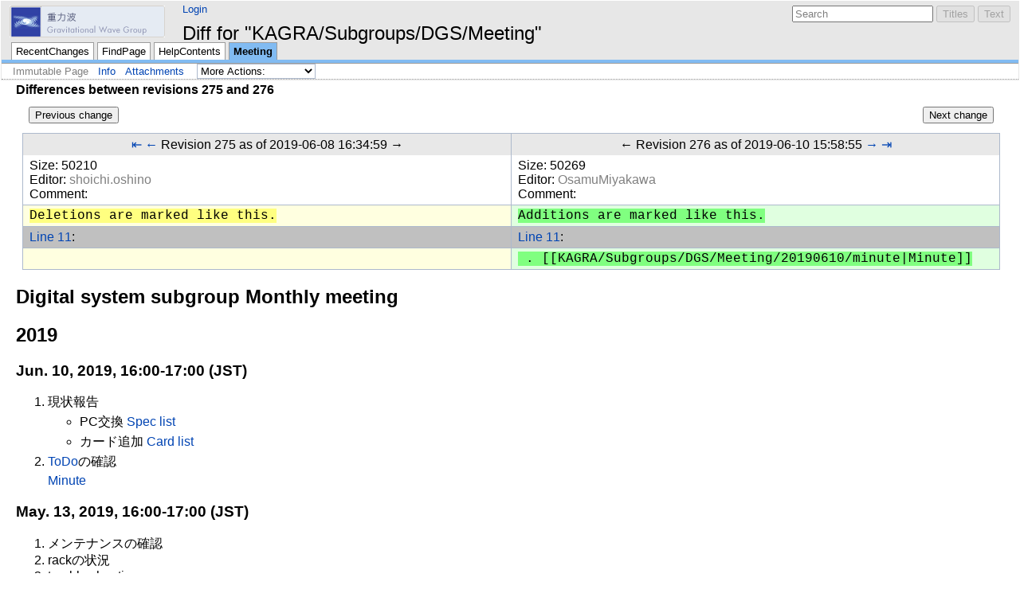

--- FILE ---
content_type: text/html; charset=utf-8
request_url: https://gwwiki.icrr.u-tokyo.ac.jp/JGWwiki/KAGRA/Subgroups/DGS/Meeting?action=diff&rev1=275&rev2=276
body_size: 34032
content:
<!DOCTYPE HTML PUBLIC "-//W3C//DTD HTML 4.01//EN" "http://www.w3.org/TR/html4/strict.dtd">
<html>
<head>
<meta http-equiv="X-UA-Compatible" content="IE=Edge">
<meta name="viewport" content="width=device-width, initial-scale=1">
<meta http-equiv="Content-Type" content="text/html;charset=utf-8">
<meta name="robots" content="noindex,nofollow">

<title>Diff for "KAGRA/Subgroups/DGS/Meeting" - JGW Wiki</title>
<script type="text/javascript" src="/moin_static193/common/js/common.js"></script>

<script type="text/javascript">
<!--
var search_hint = "Search";
//-->
</script>


<link rel="stylesheet" type="text/css" charset="utf-8" media="all" href="/moin_static193/modern/css/common.css">
<link rel="stylesheet" type="text/css" charset="utf-8" media="screen" href="/moin_static193/modern/css/screen.css">
<link rel="stylesheet" type="text/css" charset="utf-8" media="print" href="/moin_static193/modern/css/print.css">
<link rel="stylesheet" type="text/css" charset="utf-8" media="projection" href="/moin_static193/modern/css/projection.css">

<!-- css only for MS IE6/IE7 browsers -->
<!--[if lt IE 8]>
   <link rel="stylesheet" type="text/css" charset="utf-8" media="all" href="/moin_static193/modern/css/msie.css">
<![endif]-->


<link rel="alternate" title="JGW Wiki: KAGRA/Subgroups/DGS/Meeting" href="/JGWwiki/KAGRA/Subgroups/DGS/Meeting?diffs=1&amp;show_att=1&amp;action=rss_rc&amp;unique=0&amp;page=KAGRA%2FSubgroups%2FDGS%2FMeeting&amp;ddiffs=1" type="application/rss+xml">


<link rel="Start" href="/JGWwiki/FrontPage">
<link rel="Alternate" title="Wiki Markup" href="/JGWwiki/KAGRA/Subgroups/DGS/Meeting?action=raw">
<link rel="Alternate" media="print" title="Print View" href="/JGWwiki/KAGRA/Subgroups/DGS/Meeting?action=print">
<link rel="Up" href="/JGWwiki/KAGRA/Subgroups/DGS">
<link rel="Appendix" title="20110408_ADClinearity.pdf" href="/JGWwiki/KAGRA/Subgroups/DGS/Meeting?action=AttachFile&amp;do=view&amp;target=20110408_ADClinearity.pdf">
<link rel="Appendix" title="20120718_DGS_AEL_meeting2.pdf" href="/JGWwiki/KAGRA/Subgroups/DGS/Meeting?action=AttachFile&amp;do=view&amp;target=20120718_DGS_AEL_meeting2.pdf">
<link rel="Appendix" title="20130213" href="/JGWwiki/KAGRA/Subgroups/DGS/Meeting?action=AttachFile&amp;do=view&amp;target=20130213">
<link rel="Appendix" title="DGS_160116.pdf" href="/JGWwiki/KAGRA/Subgroups/DGS/Meeting?action=AttachFile&amp;do=view&amp;target=DGS_160116.pdf">
<link rel="Appendix" title="DGS_161114.pdf" href="/JGWwiki/KAGRA/Subgroups/DGS/Meeting?action=AttachFile&amp;do=view&amp;target=DGS_161114.pdf">
<link rel="Appendix" title="DigitalMeeting2011Jun08Ohishi.pdf" href="/JGWwiki/KAGRA/Subgroups/DGS/Meeting?action=AttachFile&amp;do=view&amp;target=DigitalMeeting2011Jun08Ohishi.pdf">
<link rel="Appendix" title="Jul-Oct_ver4.html" href="/JGWwiki/KAGRA/Subgroups/DGS/Meeting?action=AttachFile&amp;do=view&amp;target=Jul-Oct_ver4.html">
<link rel="Appendix" title="dgs_meeting_yokozawa_161003.pdf" href="/JGWwiki/KAGRA/Subgroups/DGS/Meeting?action=AttachFile&amp;do=view&amp;target=dgs_meeting_yokozawa_161003.pdf">
<link rel="Appendix" title="dgs_yokozawa_170410.pdf" href="/JGWwiki/KAGRA/Subgroups/DGS/Meeting?action=AttachFile&amp;do=view&amp;target=dgs_yokozawa_170410.pdf">
<link rel="Appendix" title="dgs_yokozawa_170703.pdf" href="/JGWwiki/KAGRA/Subgroups/DGS/Meeting?action=AttachFile&amp;do=view&amp;target=dgs_yokozawa_170703.pdf">
<link rel="Appendix" title="digital20110911_hayama.pdf" href="/JGWwiki/KAGRA/Subgroups/DGS/Meeting?action=AttachFile&amp;do=view&amp;target=digital20110911_hayama.pdf">
<link rel="Appendix" title="digital_monthly_meeting_20120208.pdf" href="/JGWwiki/KAGRA/Subgroups/DGS/Meeting?action=AttachFile&amp;do=view&amp;target=digital_monthly_meeting_20120208.pdf">
<link rel="Appendix" title="kaji_161212.pdf" href="/JGWwiki/KAGRA/Subgroups/DGS/Meeting?action=AttachFile&amp;do=view&amp;target=kaji_161212.pdf">
<link rel="Appendix" title="kaji_gakkai" href="/JGWwiki/KAGRA/Subgroups/DGS/Meeting?action=AttachFile&amp;do=view&amp;target=kaji_gakkai">
<link rel="Appendix" title="kaji_gakkai.pdf" href="/JGWwiki/KAGRA/Subgroups/DGS/Meeting?action=AttachFile&amp;do=view&amp;target=kaji_gakkai.pdf">
<link rel="Appendix" title="kaji_work" href="/JGWwiki/KAGRA/Subgroups/DGS/Meeting?action=AttachFile&amp;do=view&amp;target=kaji_work">
<link rel="Search" href="/JGWwiki/FindPage">
<link rel="Index" href="/JGWwiki/TitleIndex">
<link rel="Glossary" href="/JGWwiki/WordIndex">
<link rel="Help" href="/JGWwiki/HelpOnFormatting">
</head>

<body  lang="en" dir="ltr">

<div id="header">
<div id="logo"><a href="/JGWwiki/FrontPage"><img src="/moin_static193/common/grp07_on.png" alt="JGW Logo"></a></div>

<form id="searchform" method="get" action="/JGWwiki/KAGRA/Subgroups/DGS/Meeting">
<div>
<input type="hidden" name="action" value="fullsearch">
<input type="hidden" name="context" value="180">
<label for="searchinput">Search:</label>
<input id="searchinput" type="text" name="value" value="" size="20"
    onfocus="searchFocus(this)" onblur="searchBlur(this)"
    onkeyup="searchChange(this)" onchange="searchChange(this)" alt="Search">
<input id="titlesearch" name="titlesearch" type="submit"
    value="Titles" alt="Search Titles">
<input id="fullsearch" name="fullsearch" type="submit"
    value="Text" alt="Search Full Text">
</div>
</form>
<script type="text/javascript">
<!--// Initialize search form
var f = document.getElementById('searchform');
f.getElementsByTagName('label')[0].style.display = 'none';
var e = document.getElementById('searchinput');
searchChange(e);
searchBlur(e);
//-->
</script>

<ul id="username"><li><a href="/JGWwiki/KAGRA/Subgroups/DGS/Meeting?action=login" id="login" rel="nofollow">Login</a></li></ul>
<div id="locationline">


<ul id="pagelocation">
<li>Diff for "KAGRA/Subgroups/DGS/Meeting"</li>
</ul>

</div>


<ul id="navibar">
<li class="wikilink"><a href="/JGWwiki/RecentChanges">RecentChanges</a></li><li class="wikilink"><a href="/JGWwiki/FindPage">FindPage</a></li><li class="wikilink"><a href="/JGWwiki/HelpContents">HelpContents</a></li><li class="current"><a href="/JGWwiki/KAGRA/Subgroups/DGS/Meeting">Meeting</a></li>
</ul>

<div id="pageline"><hr style="display:none;"></div>

<ul class="editbar"><li><span class="disabled">Immutable Page</span></li><li class="toggleCommentsButton" style="display:none;"><a href="#" class="nbcomment" onClick="toggleComments();return false;">Comments</a></li><li><a class="nbinfo" href="/JGWwiki/KAGRA/Subgroups/DGS/Meeting?action=info" rel="nofollow">Info</a></li><li><a class="nbattachments" href="/JGWwiki/KAGRA/Subgroups/DGS/Meeting?action=AttachFile" rel="nofollow">Attachments</a></li><li>
<form class="actionsmenu" method="GET" action="/JGWwiki/KAGRA/Subgroups/DGS/Meeting">
<div>
    <label>More Actions:</label>
    <select name="action"
        onchange="if ((this.selectedIndex != 0) &&
                      (this.options[this.selectedIndex].disabled == false)) {
                this.form.submit();
            }
            this.selectedIndex = 0;">
        <option value="raw">Raw Text</option>
<option value="print">Print View</option>
<option value="RenderAsDocbook">Render as Docbook</option>
<option value="show" disabled class="disabled">Delete Cache</option>
<option value="show" disabled class="disabled">------------------------</option>
<option value="SpellCheck">Check Spelling</option>
<option value="LikePages">Like Pages</option>
<option value="LocalSiteMap">Local Site Map</option>
<option value="show" disabled class="disabled">------------------------</option>
<option value="RenamePage" disabled class="disabled">Rename Page</option>
<option value="DeletePage" disabled class="disabled">Delete Page</option>
<option value="show" disabled class="disabled">------------------------</option>
<option value="show" disabled class="disabled">Subscribe User</option>
<option value="show" disabled class="disabled">------------------------</option>
<option value="show" disabled class="disabled">Remove Spam</option>
<option value="show" disabled class="disabled">Revert to this revision</option>
<option value="PackagePages">Package Pages</option>
<option value="SyncPages">Sync Pages</option>
<option value="show" disabled class="disabled">------------------------</option>
<option value="Load">Load</option>
<option value="Save">Save</option>
<option value="SlideShow">SlideShow</option>
    </select>
    <input type="submit" value="Do">
    
</div>
<script type="text/javascript">
<!--// Init menu
actionsMenuInit('More Actions:');
//-->
</script>
</form>
</li></ul>

</div>

<div id="page" lang="en" dir="ltr">
<div id="content">
<span class="diff-header">Differences between revisions 275 and 276</span>
<table class="diff">
<tr>
 
 <td style="border:0;">
  <form action="/JGWwiki/KAGRA/Subgroups/DGS/Meeting" method="get">
   <div style="text-align:left">
    <input name="action" value="diff" type="hidden">
    <input name="rev1" value="274" type="hidden">
    <input name="rev2" value="275" type="hidden">
    <input value="Previous change" type="submit">
   </div>
  </form>
 </td>

 <td style="border:0">
   
 </td>
 
 <td style="border:0;">
  <form action="/JGWwiki/KAGRA/Subgroups/DGS/Meeting" method="get">
   <div style="text-align:right">
    <input name="action" value="diff" type="hidden">
    <input name="rev1" value="276" type="hidden">
    <input name="rev2" value="277" type="hidden">
    <input value="Next change" type="submit">
   </div>
  </form>
 </td>

</tr>
</table>

<table class="diff">
<tr><td class="diff-info">
  <div class="diff-info diff-info-header"><a class="diff-nav-link diff-first-link diff-old-rev" href="/JGWwiki/KAGRA/Subgroups/DGS/Meeting?action=diff&amp;rev1=1&amp;rev2=276" title="Diff with oldest revision in left pane">⇤</a> <a class="diff-nav-link diff-prev-link diff-old-rev" href="/JGWwiki/KAGRA/Subgroups/DGS/Meeting?action=diff&amp;rev1=274&amp;rev2=276" title="Diff with older revision in left pane">←</a> Revision 275 as of 2019-06-08 16:34:59 <span class="diff-no-nav-link diff-next-link diff-old-rev" title="Can't change to revision newer than in right pane">→</span> </div>
  <div class="diff-info diff-info-rev-size"><span class="diff-info-caption">Size:</span> <span class="diff-info-value">50210</span></div>
  <div class="diff-info diff-info-rev-author"><span class="diff-info-caption">Editor:</span> <span class="diff-info-value"><span title="shoichi.oshino @ 172.16.33.11[172.16.33.11]"><a class="nonexistent" href="/JGWwiki/shoichi.oshino" title="shoichi.oshino @ 172.16.33.11[172.16.33.11]">shoichi.oshino</a></span></span></div>
  <div class="diff-info diff-info-rev-comment"><span class="diff-info-caption">Comment:</span> <span class="diff-info-value"></span></div>
</td><td class="diff-info">
  <div class="diff-info diff-info-header"> <span class="diff-no-nav-link diff-prev-link diff-new-rev" title="Can't change to revision older than revision in left pane">←</span> Revision 276 as of 2019-06-10 15:58:55 <a class="diff-nav-link diff-next-link diff-new-rev" href="/JGWwiki/KAGRA/Subgroups/DGS/Meeting?action=diff&amp;rev1=275&amp;rev2=277" title="Diff with newer revision in right pane">→</a> <a class="diff-nav-link diff-last-link diff-old-rev" href="/JGWwiki/KAGRA/Subgroups/DGS/Meeting?action=diff&amp;rev1=275&amp;rev2=372" title="Diff with newest revision in right pane">⇥</a></div>
  <div class="diff-info diff-info-rev-size"><span class="diff-info-caption">Size:</span> <span class="diff-info-value">50269</span></div>
  <div class="diff-info diff-info-rev-author"><span class="diff-info-caption">Editor:</span> <span class="diff-info-value"><span title="OsamuMiyakawa @ 172.16.33.11[172.16.33.11]"><a class="nonexistent" href="/JGWwiki/OsamuMiyakawa" title="OsamuMiyakawa @ 172.16.33.11[172.16.33.11]">OsamuMiyakawa</a></span></span></div>
  <div class="diff-info diff-info-rev-comment"><span class="diff-info-caption">Comment:</span> <span class="diff-info-value"></span></div>
</td></tr>
<tr>
<td class="diff-removed"><span>Deletions are marked like this.</span></td>
<td class="diff-added"><span>Additions are marked like this.</span></td>
</tr>

<tr class="diff-title">
<td><a href="#line-11">Line 11</a>:</td>
<td><a href="#line-11">Line 11</a>:</td>
</tr>

<tr>
<td class="diff-removed"></td>
<td class="diff-added"><span>&nbsp;. [[KAGRA/Subgroups/DGS/Meeting/20190610/minute|Minute]]</span></td>
</tr>
</table>
<div dir="ltr" id="content-below-diff" lang="en"><span class="anchor" id="top"></span>
<span class="anchor" id="line-1"></span><p class="line867">
<h2 id="Digital_system_subgroup_Monthly_meeting">Digital system subgroup Monthly meeting</h2>
<span class="anchor" id="line-2"></span><span class="anchor" id="line-3"></span><span class="anchor" id="line-4"></span><p class="line867">
<h2 id="A2019">2019</h2>
<span class="anchor" id="line-5"></span><span class="anchor" id="line-6"></span><p class="line867">
<h3 id="Jun._10.2C_2019.2C_16:00-17:00_.28JST.29">Jun. 10, 2019, 16:00-17:00 (JST)</h3>
<span class="anchor" id="line-7"></span><ol type="1"><li>現状報告 <span class="anchor" id="line-8"></span><ul><li><p class="line862">PC交換 <a href="/JGWwiki/KAGRA/Subgroups/DGS/RTPC/Spec">Spec list</a> <span class="anchor" id="line-9"></span></li><li><p class="line862">カード追加 <a href="/JGWwiki/KAGRA/Subgroups/DGS/RTPC/Card">Card list</a> <span class="anchor" id="line-10"></span></li></ul></li><li><p class="line891"><a href="/JGWwiki/KAGRA/Subgroups/DGS/Projects/ToDo">ToDo</a>の確認 <span class="anchor" id="line-11"></span></li><li style="list-style-type:none"><p class="line891"><a href="/JGWwiki/KAGRA/Subgroups/DGS/Meeting/20190610/minute">Minute</a> <span class="anchor" id="line-12"></span><span class="anchor" id="line-13"></span></li></ol><p class="line867">
<h3 id="May._13.2C_2019.2C_16:00-17:00_.28JST.29">May. 13, 2019, 16:00-17:00 (JST)</h3>
<span class="anchor" id="line-14"></span><ol type="1"><li>メンテナンスの確認  <span class="anchor" id="line-15"></span></li><li>rackの状況 <span class="anchor" id="line-16"></span></li><li>trouble shooting <span class="anchor" id="line-17"></span><span class="anchor" id="line-18"></span></li><li class="gap" style="list-style-type:none"><p class="line891"><a href="/JGWwiki/KAGRA/Subgroups/DGS/Meeting/20190513/minute">Minute</a> <span class="anchor" id="line-19"></span><span class="anchor" id="line-20"></span><span class="anchor" id="line-21"></span></li></ol><p class="line867">
<h3 id="Apr._8.2C_2019.2C_8:00-9:00_.28JST.29">Apr. 8, 2019, 8:00-9:00 (JST)</h3>
<span class="anchor" id="line-22"></span><ol type="1"><li>メンテナンスの確認  <span class="anchor" id="line-23"></span></li><li>rackの状況 <span class="anchor" id="line-24"></span></li><li>trouble shooting <span class="anchor" id="line-25"></span><span class="anchor" id="line-26"></span></li><li class="gap" style="list-style-type:none"><p class="line891"><a href="/JGWwiki/KAGRA/Subgroups/DGS/Meeting/20190408/minute">Minute</a> <span class="anchor" id="line-27"></span><span class="anchor" id="line-28"></span></li></ol><p class="line867">
<h3 id="Mar._11.2C_2019.2C_8:00-9:00_.28JST.29">Mar. 11, 2019, 8:00-9:00 (JST)</h3>
<span class="anchor" id="line-29"></span><ol type="1"><li>メンテナンスの確認  <span class="anchor" id="line-30"></span></li><li>rackの状況 <span class="anchor" id="line-31"></span></li><li>trouble shooting <span class="anchor" id="line-32"></span><span class="anchor" id="line-33"></span></li><li class="gap" style="list-style-type:none"><p class="line891"><a href="/JGWwiki/KAGRA/Subgroups/DGS/Meeting/20190311/minute">Minute</a> <span class="anchor" id="line-34"></span><span class="anchor" id="line-35"></span><span class="anchor" id="line-36"></span></li></ol><p class="line867">
<h3 id="Feb._28.2C_2019.2C_8:00-9:00_.28JST.29">Feb. 28, 2019, 8:00-9:00 (JST)</h3>
<span class="anchor" id="line-37"></span><ul><li>Agenda <span class="anchor" id="line-38"></span><ul><li><p class="line862">CPU max issue, RFM <a class="attachment" href="/JGWwiki/KAGRA/Subgroups/DGS/Meeting/20190228/minute?action=AttachFile&amp;do=view&amp;target=20190228_CDS_meeting.pdf" title="slide">slide</a> (Osamu Miyakawa) <span class="anchor" id="line-39"></span></li><li><p class="line862">Dolphin Network structure on KAGRA <a class="https" href="https://gwdoc.icrr.u-tokyo.ac.jp/cgi-bin/private/DocDB/ShowDocument?docid=9902">slide</a> (Takahiro Y.) <span class="anchor" id="line-40"></span></li></ul></li><li style="list-style-type:none"><p class="line891"><a href="/JGWwiki/KAGRA/Subgroups/DGS/Meeting/20190228/minute">Minute</a> <span class="anchor" id="line-41"></span><span class="anchor" id="line-42"></span><span class="anchor" id="line-43"></span><span class="anchor" id="line-44"></span></li></ul><p class="line867">
<h3 id="Jan._28.2C_2019.2C_16:00-17:00.28JST.29">Jan. 28, 2019, 16:00-17:00(JST)</h3>
<span class="anchor" id="line-45"></span><ol type="1"><li>メンテナンスの確認  <span class="anchor" id="line-46"></span></li><li>rackの状況 <span class="anchor" id="line-47"></span></li><li>trouble shooting <span class="anchor" id="line-48"></span><span class="anchor" id="line-49"></span></li><li class="gap" style="list-style-type:none"><p class="line891"><a href="/JGWwiki/KAGRA/Subgroups/DGS/Meeting/20190128/minute">Minute</a> <span class="anchor" id="line-50"></span><span class="anchor" id="line-51"></span><span class="anchor" id="line-52"></span><span class="anchor" id="line-53"></span></li></ol><p class="line867">
<h2 id="A2018">2018</h2>
<span class="anchor" id="line-54"></span><span class="anchor" id="line-55"></span><p class="line867">
<h3 id="Dec._3.2C_2018.2C_16:00-17:00.28JST.29">Dec. 3, 2018, 16:00-17:00(JST)</h3>
<span class="anchor" id="line-56"></span><ol type="1"><li>メンテナンスの確認  <span class="anchor" id="line-57"></span></li><li>rackの状況 <span class="anchor" id="line-58"></span></li><li>trouble shooting <span class="anchor" id="line-59"></span><span class="anchor" id="line-60"></span></li><li class="gap" style="list-style-type:none"><p class="line891"><a href="/JGWwiki/KAGRA/Subgroups/DGS/Meeting/20181203/minute">Minute</a> <span class="anchor" id="line-61"></span><span class="anchor" id="line-62"></span><span class="anchor" id="line-63"></span></li></ol><p class="line867">
<h3 id="Nov._15.2C_2018.2C_8:00-9:00.28JST.29">Nov. 15, 2018, 8:00-9:00(JST)</h3>
<span class="anchor" id="line-64"></span><ol type="1"><li>LIGO-KAGRA CDS <span class="anchor" id="line-65"></span></li><li style="list-style-type:none"><p class="line891"><a href="/JGWwiki/KAGRA/Subgroups/DGS/Meeting/20181115/minute">Minute</a> <span class="anchor" id="line-66"></span><span class="anchor" id="line-67"></span><span class="anchor" id="line-68"></span></li></ol><p class="line867">
<h3 id="Nov._14.2C_2018.2C_8:00-9:00.28JST.29">Nov. 14, 2018, 8:00-9:00(JST)</h3>
<span class="anchor" id="line-69"></span><ol type="1"><li>LLO <span class="anchor" id="line-70"></span></li><li style="list-style-type:none"><p class="line891"><a href="/JGWwiki/KAGRA/Subgroups/DGS/Meeting/20181114/minute">Minute</a> <span class="anchor" id="line-71"></span><span class="anchor" id="line-72"></span><span class="anchor" id="line-73"></span></li></ol><p class="line867">
<h3 id="Oct._22.2C_2018.2C_16:00-17:00.28JST.29">Oct. 22, 2018, 16:00-17:00(JST)</h3>
<span class="anchor" id="line-74"></span><ol type="1"><li>Taskの確認  <span class="anchor" id="line-75"></span><ul><li>CPU max <span class="anchor" id="line-76"></span></li><li>Backup <span class="anchor" id="line-77"></span></li><li>Network traffic <span class="anchor" id="line-78"></span></li><li>update <span class="anchor" id="line-79"></span></li></ul></li><li>rackの状況 <span class="anchor" id="line-80"></span></li><li>trouble shooting <span class="anchor" id="line-81"></span><span class="anchor" id="line-82"></span></li><li class="gap" style="list-style-type:none"><p class="line891"><a href="/JGWwiki/KAGRA/Subgroups/DGS/Meeting/20181022/minute">Minute</a> <span class="anchor" id="line-83"></span><span class="anchor" id="line-84"></span><span class="anchor" id="line-85"></span><span class="anchor" id="line-86"></span></li></ol><p class="line867">
<h3 id="Sep_20.2C_2018.2C_8:00-9:00.28JST.29">Sep 20, 2018, 8:00-9:00(JST)</h3>
<span class="anchor" id="line-87"></span><ul><li>LIGO-KAGRA CDS meeting <span class="anchor" id="line-88"></span><span class="anchor" id="line-89"></span></li><li class="gap" style="list-style-type:none"><p class="line891"><a href="/JGWwiki/KAGRA/Subgroups/DGS/Meeting/20180920/minute">Minute</a> <span class="anchor" id="line-90"></span><span class="anchor" id="line-91"></span><span class="anchor" id="line-92"></span></li></ul><p class="line867">
<h3 id="Sep_4.2C_2018.2C_9:30-11:00.28JST.29">Sep 4, 2018, 9:30-11:00(JST)</h3>
<span class="anchor" id="line-93"></span><ol type="1"><li>rackの状況 <span class="anchor" id="line-94"></span></li><li>trouble shooting <span class="anchor" id="line-95"></span></li><li>update <span class="anchor" id="line-96"></span><span class="anchor" id="line-97"></span></li><li class="gap" style="list-style-type:none"><p class="line891"><a href="/JGWwiki/KAGRA/Subgroups/DGS/Meeting/20180904/minute">Minute</a> <span class="anchor" id="line-98"></span><span class="anchor" id="line-99"></span><span class="anchor" id="line-100"></span></li></ol><p class="line867">
<h3 id="Aug_27.2C_2018.2C_16:00-17:00.28JST.29">Aug 27, 2018, 16:00-17:00(JST)</h3>
<span class="anchor" id="line-101"></span><ol type="1"><li>rackの状況 <span class="anchor" id="line-102"></span></li><li>trouble shooting <span class="anchor" id="line-103"></span></li><li>update <span class="anchor" id="line-104"></span><span class="anchor" id="line-105"></span></li><li class="gap" style="list-style-type:none"><p class="line891"><a href="/JGWwiki/KAGRA/Subgroups/DGS/Meeting/20180827/minute">Minute</a> <span class="anchor" id="line-106"></span><span class="anchor" id="line-107"></span><span class="anchor" id="line-108"></span></li></ol><p class="line867">
<h3 id="June_5.2C_2018.2C_16:00-17:00.28JST.29">June 5, 2018, 16:00-17:00(JST)</h3>
<span class="anchor" id="line-109"></span><ol type="1"><li> <span class="anchor" id="line-110"></span></li><li style="list-style-type:none"><p class="line891"><a href="/JGWwiki/KAGRA/Subgroups/DGS/Meeting/20180702/minute">Minute</a> <span class="anchor" id="line-111"></span><span class="anchor" id="line-112"></span><span class="anchor" id="line-113"></span><span class="anchor" id="line-114"></span></li></ol><p class="line867">
<h3 id="LIGO-KAGRA_CDS_meeting_-_6.2F21_8am_.28JST.29.2C_6.2F20_6pm_.28LLO.29">LIGO-KAGRA CDS meeting - 6/21 8am (JST), 6/20 6pm (LLO)</h3>
<span class="anchor" id="line-115"></span><span class="anchor" id="line-116"></span><ul><li>Solved issues <span class="anchor" id="line-117"></span></li><li>Remaining issues <span class="anchor" id="line-118"></span></li><li>Updates from LIGO  <span class="anchor" id="line-119"></span></li><li style="list-style-type:none"><p class="line891"><a href="/JGWwiki/KAGRA/Subgroups/DGS/Meeting/20180621/minute">Minute</a> <span class="anchor" id="line-120"></span><span class="anchor" id="line-121"></span><span class="anchor" id="line-122"></span><span class="anchor" id="line-123"></span><span class="anchor" id="line-124"></span></li></ul><p class="line867">
<h3 id="June_5.2C_2018.2C_16:00-17:00.28JST.29-1">June 5, 2018, 16:00-17:00(JST)</h3>
<span class="anchor" id="line-125"></span><ol type="1"><li>Phase1のまとめと、今後の予定。 <span class="anchor" id="line-126"></span></li><li>トラブル <span class="anchor" id="line-127"></span></li><li>LDAPの構築 <span class="anchor" id="line-128"></span><span class="anchor" id="line-129"></span></li><li class="gap" style="list-style-type:none"><p class="line891"><a href="/JGWwiki/KAGRA/Subgroups/DGS/Meeting/20180605/minute">Minute</a> <span class="anchor" id="line-130"></span><span class="anchor" id="line-131"></span><span class="anchor" id="line-132"></span><span class="anchor" id="line-133"></span></li></ol><p class="line867">
<h3 id="May_7.2C_2018.2C_16:00-17:00.28JST.29">May 7, 2018, 16:00-17:00(JST)</h3>
<span class="anchor" id="line-134"></span><ol type="1"><li>Phase1のまとめと、今後の予定。 <span class="anchor" id="line-135"></span></li><li>rackの状況 <span class="anchor" id="line-136"></span></li><li>LDAPの構築 <span class="anchor" id="line-137"></span><span class="anchor" id="line-138"></span></li><li class="gap" style="list-style-type:none"><p class="line891"><a href="/JGWwiki/KAGRA/Subgroups/DGS/Meeting/20180507/minute">Minute</a> <span class="anchor" id="line-139"></span><span class="anchor" id="line-140"></span><span class="anchor" id="line-141"></span><span class="anchor" id="line-142"></span><span class="anchor" id="line-143"></span></li></ol><p class="line867">
<h3 id="April_9.2C_2018.2C_16:00-17:00.28JST.29">April 9, 2018, 16:00-17:00(JST)</h3>
<span class="anchor" id="line-144"></span><ol type="1"><li>Frame writerの不調 <span class="anchor" id="line-145"></span></li><li>Phase1までに最低限やらなければならないことの確認 <span class="anchor" id="line-146"></span></li><li>rackの状況 <span class="anchor" id="line-147"></span></li><li>LDAPの構築 <span class="anchor" id="line-148"></span><span class="anchor" id="line-149"></span></li><li class="gap" style="list-style-type:none"><p class="line891"><a href="/JGWwiki/KAGRA/Subgroups/DGS/Meeting/20180409/minute">Minute</a> <span class="anchor" id="line-150"></span><span class="anchor" id="line-151"></span><span class="anchor" id="line-152"></span><span class="anchor" id="line-153"></span></li></ol><p class="line867">
<h3 id="LIGO-KAGRA_CDS_meeting_-_3.2F1_8am_.28JST.29.2C_2.2F28_6pm_.28LLO.29">LIGO-KAGRA CDS meeting - 3/1 8am (JST), 2/28 6pm (LLO)</h3>
<span class="anchor" id="line-154"></span><span class="anchor" id="line-155"></span><ul><li style="list-style-type:none"><p class="line891"><a href="/JGWwiki/KAGRA/Subgroups/DGS/Meeting/20180301/minute">Agenda and minute</a> <span class="anchor" id="line-156"></span><span class="anchor" id="line-157"></span><span class="anchor" id="line-158"></span></li></ul><p class="line867">
<h3 id="March_13.2C_2018.2C_16:00-17:00.28JST.29">March 13, 2018, 16:00-17:00(JST)</h3>
<span class="anchor" id="line-159"></span><ol type="1"><li>Frame writerの不調 <span class="anchor" id="line-160"></span></li><li>k1ix1の状況 <span class="anchor" id="line-161"></span></li><li>必要なラックと時期の確認 <span class="anchor" id="line-162"></span><span class="anchor" id="line-163"></span></li><li class="gap">Timing機器の確認 <span class="anchor" id="line-164"></span></li><li>LDAPの構築 <span class="anchor" id="line-165"></span><span class="anchor" id="line-166"></span></li><li class="gap" style="list-style-type:none"><p class="line891"><a href="/JGWwiki/KAGRA/Subgroups/DGS/Meeting/20180313/minute">Minute</a> <span class="anchor" id="line-167"></span><span class="anchor" id="line-168"></span><span class="anchor" id="line-169"></span><span class="anchor" id="line-170"></span><span class="anchor" id="line-171"></span></li></ol><p class="line867">
<h3 id="January_29.2C_2018.2C_16:00-17:00.28JST.29">January 29, 2018, 16:00-17:00(JST)</h3>
<span class="anchor" id="line-172"></span><ol type="1"><li>k1iy0 rack設置とケーブル張り <span class="anchor" id="line-173"></span></li><li>k1iy1 rack設置とケーブル張り <span class="anchor" id="line-174"></span><span class="anchor" id="line-175"></span></li><li class="gap">Timing機器の確認 <span class="anchor" id="line-176"></span></li><li>LDAPの構築 <span class="anchor" id="line-177"></span><span class="anchor" id="line-178"></span></li><li class="gap" style="list-style-type:none"><p class="line891"><a href="/JGWwiki/KAGRA/Subgroups/DGS/Meeting/20180129/minute">Minute</a> <span class="anchor" id="line-179"></span><span class="anchor" id="line-180"></span><span class="anchor" id="line-181"></span></li></ol><p class="line867">
<h3 id="January_15.2C_2018.2C_16:00-17:00.28JST.29">January 15, 2018, 16:00-17:00(JST)</h3>
<span class="anchor" id="line-182"></span><ol type="1"><li>rack設置とケーブル張り <span class="anchor" id="line-183"></span></li><li>Timing機器の確認 <span class="anchor" id="line-184"></span></li><li>Timing修論 <span class="anchor" id="line-185"></span></li><li>LDAPの構築 <span class="anchor" id="line-186"></span><span class="anchor" id="line-187"></span></li><li class="gap" style="list-style-type:none"><p class="line891"><a href="/JGWwiki/KAGRA/Subgroups/DGS/Meeting/20180115/minute">Minute</a> <span class="anchor" id="line-188"></span><span class="anchor" id="line-189"></span></li></ol><p class="line867"><hr /><p class="line874"> <span class="anchor" id="line-190"></span>
<h2 id="A2017">2017</h2>
<span class="anchor" id="line-191"></span><span class="anchor" id="line-192"></span><span class="anchor" id="line-193"></span><p class="line867">
<h3 id="December_18.2C_2017.2C_16:00-17:00.28JST.29">December 18, 2017, 16:00-17:00(JST)</h3>
<span class="anchor" id="line-194"></span><ol type="1"><li>現状のタスク確認 <span class="anchor" id="line-195"></span></li><li>Commissioning <span class="anchor" id="line-196"></span></li><li>Timing修論 <span class="anchor" id="line-197"></span><span class="anchor" id="line-198"></span></li><li class="gap" style="list-style-type:none"><p class="line891"><a href="/JGWwiki/KAGRA/Subgroups/DGS/Meeting/20171218/minute">Minute</a> <span class="anchor" id="line-199"></span><span class="anchor" id="line-200"></span><span class="anchor" id="line-201"></span></li></ol><p class="line867">
<h3 id="LIGO-KAGRA_CDS_meeting_-_11.2F16_8am_.28JST.29.2C_11.2F15_6pm_.28LLO.29">LIGO-KAGRA CDS meeting - 11/16 8am (JST), 11/15 6pm (LLO)</h3>
<span class="anchor" id="line-202"></span><span class="anchor" id="line-203"></span><ul><li style="list-style-type:none"><p class="line891"><a href="/JGWwiki/KAGRA/Subgroups/DGS/Meeting/20171116/minute">Agenda and minute</a> <span class="anchor" id="line-204"></span><span class="anchor" id="line-205"></span><span class="anchor" id="line-206"></span></li></ul><p class="line867">
<h3 id="November_6.2C_2017.2C_16:00-17:00.28JST.29">November 6, 2017, 16:00-17:00(JST)</h3>
<span class="anchor" id="line-207"></span><ol type="1"><li>現状のタスク確認 <span class="anchor" id="line-208"></span></li><li>LLO訪問報告(山本) <span class="anchor" id="line-209"></span></li><li>Commissioning <span class="anchor" id="line-210"></span></li><li>物理学会 <span class="anchor" id="line-211"></span><span class="anchor" id="line-212"></span></li><li class="gap" style="list-style-type:none"><p class="line891"><a href="/JGWwiki/KAGRA/Subgroups/DGS/Meeting/2017107/minute">Minute</a> <span class="anchor" id="line-213"></span><span class="anchor" id="line-214"></span><span class="anchor" id="line-215"></span></li></ol><p class="line867">
<h3 id="Sept_11.2C_2017.2C_16:00-17:00.28JST.29">Sept 11, 2017, 16:00-17:00(JST)</h3>
<span class="anchor" id="line-216"></span><ol type="1"><li>現状のタスク確認 <span class="anchor" id="line-217"></span></li><li style="list-style-type:none"><p class="line891"><a href="/JGWwiki/KAGRA/Subgroups/DGS/Meeting/20170911/minute">Minute</a> <span class="anchor" id="line-218"></span><span class="anchor" id="line-219"></span></li></ol><p class="line867">
<h3 id="July_31.2C_2017.2C_16:00-17:00.28JST.29">July 31, 2017, 16:00-17:00(JST)</h3>
<span class="anchor" id="line-220"></span><span class="anchor" id="line-221"></span><ol type="1"><li>現状のタスク確認 <span class="anchor" id="line-222"></span><span class="anchor" id="line-223"></span></li><li class="gap" style="list-style-type:none"><p class="line891"><a href="/JGWwiki/KAGRA/Subgroups/DGS/Meeting/20170731/minute">Minute</a> <span class="anchor" id="line-224"></span><span class="anchor" id="line-225"></span><span class="anchor" id="line-226"></span><span class="anchor" id="line-227"></span></li></ol><p class="line867">
<h3 id="July_3.2C_2017.2C_16:00-17:00.28JST.29">July 3, 2017, 16:00-17:00(JST)</h3>
<span class="anchor" id="line-228"></span><span class="anchor" id="line-229"></span><ol type="1"><li>メンバーシップ <span class="anchor" id="line-230"></span><span class="anchor" id="line-231"></span></li><li class="gap">現状のタスク確認 <span class="anchor" id="line-232"></span><span class="anchor" id="line-233"></span></li><li class="gap"><p class="line862">その他 <a class="attachment" href="/JGWwiki/KAGRA/Subgroups/DGS/Meeting?action=AttachFile&amp;do=view&amp;target=dgs_yokozawa_170703.pdf" title="yokozawa">yokozawa</a> <span class="anchor" id="line-234"></span><span class="anchor" id="line-235"></span></li><li class="gap" style="list-style-type:none"><p class="line891"><a href="/JGWwiki/KAGRA/Subgroups/DGS/Meeting/20170703/minute">Minute</a> <span class="anchor" id="line-236"></span><span class="anchor" id="line-237"></span><span class="anchor" id="line-238"></span><span class="anchor" id="line-239"></span><span class="anchor" id="line-240"></span></li></ol><p class="line867">
<h3 id="May_22.2C_2017.2C_16:00-17:00.28JST.29">May 22, 2017, 16:00-17:00(JST)</h3>
<span class="anchor" id="line-241"></span><span class="anchor" id="line-242"></span><ol type="1"><li>現状のタスク確認 <span class="anchor" id="line-243"></span><span class="anchor" id="line-244"></span></li><li class="gap"><p class="line862">その他 <a class="attachment" href="/JGWwiki/KAGRA/Subgroups/DGS/Meeting?action=AttachFile&amp;do=view&amp;target=" title=""></a> <span class="anchor" id="line-245"></span><span class="anchor" id="line-246"></span></li><li class="gap" style="list-style-type:none"><p class="line891"><a href="/JGWwiki/KAGRA/Subgroups/DGS/Meeting/20170522/minute">Minute</a> <span class="anchor" id="line-247"></span><span class="anchor" id="line-248"></span><span class="anchor" id="line-249"></span><span class="anchor" id="line-250"></span></li></ol><p class="line867">
<h3 id="April_10.2C_2017.2C_16:00-17:00.28JST.29">April 10, 2017, 16:00-17:00(JST)</h3>
<span class="anchor" id="line-251"></span><ol type="1"><li>メンバーの確認 <span class="anchor" id="line-252"></span><span class="anchor" id="line-253"></span></li><li class="gap">メーリングリストの確認 <span class="anchor" id="line-254"></span><span class="anchor" id="line-255"></span></li><li class="gap">今年度のスケジュール <span class="anchor" id="line-256"></span><span class="anchor" id="line-257"></span></li><li class="gap">発注品 <span class="anchor" id="line-258"></span><span class="anchor" id="line-259"></span></li><li class="gap">現状のタスク確認 <span class="anchor" id="line-260"></span><ul><li>Test bench <span class="anchor" id="line-261"></span></li><li>Remote EPICS <span class="anchor" id="line-262"></span></li><li>Field rack <span class="anchor" id="line-263"></span></li><li>アーム用ラック <span class="anchor" id="line-264"></span><span class="anchor" id="line-265"></span></li></ul></li><li class="gap"><p class="line862">その他 <a class="attachment" href="/JGWwiki/KAGRA/Subgroups/DGS/Meeting?action=AttachFile&amp;do=view&amp;target=" title=""></a><a class="attachment" href="/JGWwiki/KAGRA/Subgroups/DGS/Meeting?action=AttachFile&amp;do=view&amp;target=dgs_yokozawa_170410.pdf" title="yokozawa">yokozawa</a> <span class="anchor" id="line-266"></span><span class="anchor" id="line-267"></span></li><li class="gap" style="list-style-type:none"><p class="line891"><a href="/JGWwiki/KAGRA/Subgroups/DGS/Meeting/20170410/minute">Minute</a> <span class="anchor" id="line-268"></span><span class="anchor" id="line-269"></span><span class="anchor" id="line-270"></span><span class="anchor" id="line-271"></span></li></ol><p class="line867">
<h3 id="March_13.2C_2017.2C_16:00-17:00.28JST.29">March 13, 2017, 16:00-17:00(JST)</h3>
<span class="anchor" id="line-272"></span><span class="anchor" id="line-273"></span><ol type="1"><li>現状のタスク確認 <span class="anchor" id="line-274"></span><ul><li>Test bench <span class="anchor" id="line-275"></span></li><li>Remote EPICS <span class="anchor" id="line-276"></span></li><li>Field rack <span class="anchor" id="line-277"></span></li><li>アーム用ラック <span class="anchor" id="line-278"></span><span class="anchor" id="line-279"></span></li></ul></li><li class="gap"><p class="line862">その他 <a class="attachment" href="/JGWwiki/KAGRA/Subgroups/DGS/Meeting?action=AttachFile&amp;do=view&amp;target=kaji_gakkai.pdf" title="">kaji_gakkai.pdf</a> <span class="anchor" id="line-280"></span><span class="anchor" id="line-281"></span></li><li class="gap" style="list-style-type:none"><p class="line891"><a href="/JGWwiki/KAGRA/Subgroups/DGS/Meeting/20170313/minute">Minute</a> <span class="anchor" id="line-282"></span><span class="anchor" id="line-283"></span><span class="anchor" id="line-284"></span></li></ol><p class="line867">
<h3 id="February_13.2C_2017.2C_16:00-17:00.28JST.29">February 13, 2017, 16:00-17:00(JST)</h3>
<span class="anchor" id="line-285"></span><span class="anchor" id="line-286"></span><ol type="1"><li><p class="line862">現状のタスク確認 (<a href="/JGWwiki/KAGRA/Subgroups/DGS/Projects/ToDo">Task list</a>) <span class="anchor" id="line-287"></span><ul><li>RCG update <span class="anchor" id="line-288"></span></li><li>standalone <span class="anchor" id="line-289"></span></li><li>Test bench <span class="anchor" id="line-290"></span></li><li>Remote EPICS <span class="anchor" id="line-291"></span></li><li>Field rack <span class="anchor" id="line-292"></span></li><li>アーム用ラック <span class="anchor" id="line-293"></span></li><li>control room <span class="anchor" id="line-294"></span><ul><li>monitorの追加 <span class="anchor" id="line-295"></span><span class="anchor" id="line-296"></span></li></ul></li></ul></li><li class="gap"><p class="line862">その他 <a class="attachment" href="/JGWwiki/KAGRA/Subgroups/DGS/Meeting?action=AttachFile&amp;do=view&amp;target=" title=""></a> <span class="anchor" id="line-297"></span><span class="anchor" id="line-298"></span></li><li class="gap" style="list-style-type:none"><p class="line891"><a href="/JGWwiki/KAGRA/Subgroups/DGS/Meeting/20170213/minute">Minute</a> <span class="anchor" id="line-299"></span><span class="anchor" id="line-300"></span><span class="anchor" id="line-301"></span></li></ol><p class="line867">
<h3 id="January_16.2C_2017.2C_16:00-17:00.28JST.29">January 16, 2017, 16:00-17:00(JST)</h3>
<span class="anchor" id="line-302"></span><span class="anchor" id="line-303"></span><ol type="1"><li><p class="line862">現状のタスク確認 (<a href="/JGWwiki/KAGRA/Subgroups/DGS/Projects/ToDo">Task list</a>) <span class="anchor" id="line-304"></span><ul><li>RCG update <span class="anchor" id="line-305"></span></li><li>standalone <span class="anchor" id="line-306"></span></li><li>Test bench <span class="anchor" id="line-307"></span></li><li>Remote EPICS <span class="anchor" id="line-308"></span></li><li>Field rack <span class="anchor" id="line-309"></span></li><li>アーム用ラック <span class="anchor" id="line-310"></span></li><li>control room <span class="anchor" id="line-311"></span><ul><li>monitorの追加 <span class="anchor" id="line-312"></span><span class="anchor" id="line-313"></span></li></ul></li></ul></li><li class="gap"><p class="line862">その他 <a class="attachment" href="/JGWwiki/KAGRA/Subgroups/DGS/Meeting?action=AttachFile&amp;do=view&amp;target=DGS_160116.pdf" title="kaji">kaji</a> <span class="anchor" id="line-314"></span><span class="anchor" id="line-315"></span></li><li class="gap" style="list-style-type:none"><p class="line891"><a href="/JGWwiki/KAGRA/Subgroups/DGS/Meeting/20170116/minute">Minute</a> <span class="anchor" id="line-316"></span><span class="anchor" id="line-317"></span><span class="anchor" id="line-318"></span><span class="anchor" id="line-319"></span></li></ol><p class="line867">
<h2 id="A2016">2016</h2>
<span class="anchor" id="line-320"></span><span class="anchor" id="line-321"></span><p class="line867">
<h3 id="December_12.2C_2016.2C_16:00-17:00.28JST.29">December 12, 2016, 16:00-17:00(JST)</h3>
<span class="anchor" id="line-322"></span><span class="anchor" id="line-323"></span><ol type="1"><li><p class="line862">現状のタスク確認 (<a href="/JGWwiki/KAGRA/Subgroups/DGS/Projects/ToDo">Task list</a>) <span class="anchor" id="line-324"></span><ul><li>Update to 3.0.3 at test bench <span class="anchor" id="line-325"></span></li><li>Test bench <span class="anchor" id="line-326"></span></li><li>Remote EPICS <span class="anchor" id="line-327"></span></li><li>Field rack <span class="anchor" id="line-328"></span></li><li>ケーブルラック <span class="anchor" id="line-329"></span></li><li>エンドラックの電源 <span class="anchor" id="line-330"></span></li><li>アーム用ラック <span class="anchor" id="line-331"></span></li><li>control room <span class="anchor" id="line-332"></span><ul><li>monitorの追加 <span class="anchor" id="line-333"></span><span class="anchor" id="line-334"></span></li></ul></li></ul></li><li class="gap"><p class="line862">その他 <a class="attachment" href="/JGWwiki/KAGRA/Subgroups/DGS/Meeting?action=AttachFile&amp;do=view&amp;target=kaji_161212.pdf" title="鍛治">鍛治</a> <span class="anchor" id="line-335"></span><span class="anchor" id="line-336"></span></li><li class="gap" style="list-style-type:none"><p class="line891"><a href="/JGWwiki/KAGRA/Subgroups/DGS/Meeting/20161212/minute">Minute</a> <span class="anchor" id="line-337"></span><span class="anchor" id="line-338"></span><span class="anchor" id="line-339"></span></li></ol><p class="line867">
<h3 id="November_14.2C_2016.2C_16:00-17:00.28JST.29">November 14, 2016, 16:00-17:00(JST)</h3>
<span class="anchor" id="line-340"></span><span class="anchor" id="line-341"></span><ol type="1"><li><p class="line862">現状のタスク確認 (<a href="/JGWwiki/KAGRA/Subgroups/DGS/Projects/ToDo">Task list</a>) <span class="anchor" id="line-342"></span><ul><li>Update to 2.9.7 <span class="anchor" id="line-343"></span></li><li>Update to 3.0.3 at test bench <span class="anchor" id="line-344"></span></li><li>Test bench <span class="anchor" id="line-345"></span></li><li>Remote EPICS <span class="anchor" id="line-346"></span></li><li>Field rack <span class="anchor" id="line-347"></span></li><li>ケーブルラック <span class="anchor" id="line-348"></span></li><li>エンドラックの電源 <span class="anchor" id="line-349"></span></li><li>アーム用ラック <span class="anchor" id="line-350"></span></li><li>control room <span class="anchor" id="line-351"></span><ul><li>monitorの追加 <span class="anchor" id="line-352"></span><span class="anchor" id="line-353"></span></li></ul></li></ul></li><li class="gap">その他 <span class="anchor" id="line-354"></span><span class="anchor" id="line-355"></span></li><li class="gap" style="list-style-type:none"><p class="line862">Files: <a class="attachment" href="/JGWwiki/KAGRA/Subgroups/DGS/Meeting?action=AttachFile&amp;do=view&amp;target=DGS_161114.pdf" title="Yokozawa">Yokozawa</a> <span class="anchor" id="line-356"></span></li><li style="list-style-type:none"><p class="line891"><a href="/JGWwiki/KAGRA/Subgroups/DGS/Meeting/20161114/minute">Minute</a> <span class="anchor" id="line-357"></span><span class="anchor" id="line-358"></span><span class="anchor" id="line-359"></span></li></ol><p class="line867">
<h3 id="October_3.2C_2016.2C_16:00-17:00.28JST.29">October 3, 2016, 16:00-17:00(JST)</h3>
<span class="anchor" id="line-360"></span><span class="anchor" id="line-361"></span><ol type="1"><li><p class="line862">現状のタスク確認 (<a href="/JGWwiki/KAGRA/Subgroups/DGS/Projects/ToDo">Task list</a>) <span class="anchor" id="line-362"></span><ul><li>Test bench <span class="anchor" id="line-363"></span></li><li>Remote EPICS <span class="anchor" id="line-364"></span></li><li>Field rack <span class="anchor" id="line-365"></span></li><li>ケーブルラック <span class="anchor" id="line-366"></span></li><li>エンドラックの電源 <span class="anchor" id="line-367"></span></li><li>アーム用ラック <span class="anchor" id="line-368"></span></li><li>control room <span class="anchor" id="line-369"></span><ul><li>control PCの追加 <span class="anchor" id="line-370"></span></li><li>monitor PCの整備、VNC化 <span class="anchor" id="line-371"></span></li><li>monitorの追加 <span class="anchor" id="line-372"></span><span class="anchor" id="line-373"></span></li></ul></li></ul></li><li class="gap">その他 <span class="anchor" id="line-374"></span><span class="anchor" id="line-375"></span></li><li class="gap" style="list-style-type:none"><p class="line862">Files:  <a class="attachment" href="/JGWwiki/KAGRA/Subgroups/DGS/Meeting?action=AttachFile&amp;do=view&amp;target=dgs_meeting_yokozawa_161003.pdf" title="横澤報告">横澤報告</a> <span class="anchor" id="line-376"></span></li><li style="list-style-type:none"><p class="line891"><a href="/JGWwiki/KAGRA/Subgroups/DGS/Meeting/20161003/minute">Minute</a> <span class="anchor" id="line-377"></span><span class="anchor" id="line-378"></span><span class="anchor" id="line-379"></span></li></ol><p class="line867">
<h3 id="September_5.2C_2016.2C_16:00-17:00.28JST.29">September 5, 2016, 16:00-17:00(JST)</h3>
<span class="anchor" id="line-380"></span><span class="anchor" id="line-381"></span><ol type="1"><li><p class="line862">現状のタスク確認 (<a href="/JGWwiki/KAGRA/Subgroups/DGS/Projects/ToDo">Task list</a>) <span class="anchor" id="line-382"></span><ul><li>Test bench <span class="anchor" id="line-383"></span></li><li>Remote EPICS <span class="anchor" id="line-384"></span></li><li>switchのIPの変更 <span class="anchor" id="line-385"></span></li><li>BS rack <span class="anchor" id="line-386"></span></li><li>IMMT rack <span class="anchor" id="line-387"></span><ul><li>ラックの追加発注7台+UPS最低4台 <span class="anchor" id="line-388"></span></li></ul></li><li>ケーブルラック <span class="anchor" id="line-389"></span></li><li>エンドラックの電源 <span class="anchor" id="line-390"></span></li><li>アーム用ラック <span class="anchor" id="line-391"></span><span class="anchor" id="line-392"></span></li></ul></li><li class="gap">その他 <span class="anchor" id="line-393"></span><ul><li>佐々木君論文について <span class="anchor" id="line-394"></span><span class="anchor" id="line-395"></span></li></ul></li><li class="gap" style="list-style-type:none"><p class="line891"><a href="/JGWwiki/KAGRA/Subgroups/DGS/Meeting/20160905/minute">Minute</a> <span class="anchor" id="line-396"></span><span class="anchor" id="line-397"></span><span class="anchor" id="line-398"></span><span class="anchor" id="line-399"></span></li></ol><p class="line867">
<h3 id="August_8.2C_2016.2C_16:00-17:00.28JST.29">August 8, 2016, 16:00-17:00(JST)</h3>
<span class="anchor" id="line-400"></span><span class="anchor" id="line-401"></span><ol type="1"><li><p class="line862">現状のタスク確認 (<a href="/JGWwiki/KAGRA/Subgroups/DGS/Projects/ToDo">Task list</a>) <span class="anchor" id="line-402"></span><ul><li>Test bench <span class="anchor" id="line-403"></span></li><li>Remote EPICS <span class="anchor" id="line-404"></span></li><li>switchのIPの変更 <span class="anchor" id="line-405"></span><span class="anchor" id="line-406"></span></li></ul></li><li class="gap">アーム用ラック <span class="anchor" id="line-407"></span><span class="anchor" id="line-408"></span></li><li class="gap">その他 <span class="anchor" id="line-409"></span><ul><li>佐々木君修論中間発表 <span class="anchor" id="line-410"></span><span class="anchor" id="line-411"></span></li></ul></li><li class="gap" style="list-style-type:none"><p class="line891"><a href="/JGWwiki/KAGRA/Subgroups/DGS/Meeting/20160808/minute">Minute</a> <span class="anchor" id="line-412"></span><span class="anchor" id="line-413"></span><span class="anchor" id="line-414"></span><span class="anchor" id="line-415"></span><span class="anchor" id="line-416"></span><span class="anchor" id="line-417"></span></li></ol><p class="line867">
<h3 id="July_11.2C_2016.2C_16:00-17:00.28JST.29">July 11, 2016, 16:00-17:00(JST)</h3>
<span class="anchor" id="line-418"></span><span class="anchor" id="line-419"></span><ol type="1"><li><p class="line862">現状のタスク確認 (<a href="/JGWwiki/KAGRA/Subgroups/DGS/Projects/ToDo">Task list</a>) <span class="anchor" id="line-420"></span><ul><li>Test bench <span class="anchor" id="line-421"></span></li><li>IP変更 <span class="anchor" id="line-422"></span></li><li>Remote EPICS <span class="anchor" id="line-423"></span></li><li>switchのIPの変更 <span class="anchor" id="line-424"></span></li><li>アーム用ラック <span class="anchor" id="line-425"></span></li><li>コントロールルーム整備 <span class="anchor" id="line-426"></span><span class="anchor" id="line-427"></span></li></ul></li><li class="gap">その他 <span class="anchor" id="line-428"></span><span class="anchor" id="line-429"></span><span class="anchor" id="line-430"></span></li><li class="gap" style="list-style-type:none"><p class="line891"><a href="/JGWwiki/KAGRA/Subgroups/DGS/Meeting/20160711/minute">Minute</a> <span class="anchor" id="line-431"></span><span class="anchor" id="line-432"></span><span class="anchor" id="line-433"></span></li></ol><p class="line867">
<h3 id="June_13.2C_2016.2C_16:00-17:00.28JST.29">June 13, 2016, 16:00-17:00(JST)</h3>
<span class="anchor" id="line-434"></span><span class="anchor" id="line-435"></span><ol type="1"><li>メンバーの確認について <span class="anchor" id="line-436"></span></li><li>物理学会について <span class="anchor" id="line-437"></span></li><li>タスクの割り振り <span class="anchor" id="line-438"></span><ul><li><p class="line891"><a href="/JGWwiki/KAGRA/Subgroups/DGS/Projects/ToDo">Task list</a> <span class="anchor" id="line-439"></span></li></ul></li><li>その他 <span class="anchor" id="line-440"></span><span class="anchor" id="line-441"></span><span class="anchor" id="line-442"></span></li><li class="gap" style="list-style-type:none"><p class="line891"><a href="/JGWwiki/KAGRA/Subgroups/DGS/Meeting/20160613/minute">Minute</a> <span class="anchor" id="line-443"></span><span class="anchor" id="line-444"></span><span class="anchor" id="line-445"></span></li></ol><p class="line867">
<h3 id="May_15.2C_2016.2C_16:00-17:00.28JST.29">May 15, 2016, 16:00-17:00(JST)</h3>
<span class="anchor" id="line-446"></span><span class="anchor" id="line-447"></span><ol type="1"><li>年度始めのメンバーの確認について <span class="anchor" id="line-448"></span></li><li>物理学会について <span class="anchor" id="line-449"></span></li><li>iKAGRA反省会について <span class="anchor" id="line-450"></span></li><li>タスクの割り振り <span class="anchor" id="line-451"></span></li><li>その他 <span class="anchor" id="line-452"></span><span class="anchor" id="line-453"></span><span class="anchor" id="line-454"></span></li><li class="gap" style="list-style-type:none"><p class="line862">Files: <a class="attachment" href="/JGWwiki/KAGRA/Subgroups/DGS/Meeting/20160515?action=AttachFile&amp;do=view&amp;target=20160510_iKAGRA_summary_up.pdf" title="iKAGRA反省点">iKAGRA反省点</a> <span class="anchor" id="line-455"></span></li><li style="list-style-type:none"><p class="line891"><a href="/JGWwiki/KAGRA/Subgroups/DGS/Meeting/20160515/minute">Minute</a> <span class="anchor" id="line-456"></span><span class="anchor" id="line-457"></span><span class="anchor" id="line-458"></span></li></ol><p class="line867">
<h3 id="April_18.2C_2016.2C_16:00-17:00.28JST.29">April 18, 2016, 16:00-17:00(JST)</h3>
<span class="anchor" id="line-459"></span><span class="anchor" id="line-460"></span><ol type="1"><li>年度始めのメンバーの確認について <span class="anchor" id="line-461"></span><span class="anchor" id="line-462"></span></li><li class="gap">観測のまとめ <span class="anchor" id="line-463"></span><span class="anchor" id="line-464"></span></li><li class="gap">短期 To do list <span class="anchor" id="line-465"></span><ul><li>EX, EY遅延測定 <span class="anchor" id="line-466"></span></li><li>RFM高速化オプション試す <span class="anchor" id="line-467"></span></li><li>温度計IP変更 <span class="anchor" id="line-468"></span></li><li>switch IPを10.68.98.xxに変更 <span class="anchor" id="line-469"></span></li><li>計算機の野良DHCPクライアント解決 <span class="anchor" id="line-470"></span></li><li>switchの野良DHCPクライアント解決 <span class="anchor" id="line-471"></span></li><li>IPをclass Bに拡張 <span class="anchor" id="line-472"></span></li><li>VNC for k1mon <span class="anchor" id="line-473"></span></li><li>VNCキーボード不具合解決 <span class="anchor" id="line-474"></span></li><li>ADC2枚目問題 <span class="anchor" id="line-475"></span></li><li>filter switchが緑になる問題 <span class="anchor" id="line-476"></span></li><li>IRIG-B chassisを修理する <span class="anchor" id="line-477"></span></li><li>IRIG-B ケーブルを修理する <span class="anchor" id="line-478"></span><span class="anchor" id="line-479"></span></li><li class="gap">RCG update to 2.9.7 <span class="anchor" id="line-480"></span></li><li>userappsの移動 <span class="anchor" id="line-481"></span></li><li>DCUID整理 <span class="anchor" id="line-482"></span></li><li>DAQ fileをSVNへ <span class="anchor" id="line-483"></span></li><li>build server設置 <span class="anchor" id="line-484"></span></li><li>k1bootの常時バックアップ <span class="anchor" id="line-485"></span></li><li>UPSの動作確認 <span class="anchor" id="line-486"></span></li><li>コントロールルームの棚作る <span class="anchor" id="line-487"></span></li><li>コントロールルームの机の上のPC移動 <span class="anchor" id="line-488"></span></li><li>PCIe接続カードの確認 <span class="anchor" id="line-489"></span><span class="anchor" id="line-490"></span><span class="anchor" id="line-491"></span></li></ul></li><li class="gap">長期 To do list <span class="anchor" id="line-492"></span><ul><li>raid構築 <span class="anchor" id="line-493"></span></li><li>backup server立てる <span class="anchor" id="line-494"></span></li><li>ファイルのsvnへの登録 <span class="anchor" id="line-495"></span></li><li>backup HDDの整理確認 <span class="anchor" id="line-496"></span></li><li>ADCフルチェック <span class="anchor" id="line-497"></span></li><li>DACフルチェック <span class="anchor" id="line-498"></span><ul><li>DAC noise with AC出力 <span class="anchor" id="line-499"></span><span class="anchor" id="line-500"></span></li></ul></li><li class="gap">switch firmware update <span class="anchor" id="line-501"></span></li><li>timing slave update <span class="anchor" id="line-502"></span></li><li>GPSアンテナ茂住坑口へ移動 <span class="anchor" id="line-503"></span></li><li>太い光ファイバーケーブル検討 <span class="anchor" id="line-504"></span><span class="anchor" id="line-505"></span></li><li class="gap"><p class="line891"><img alt="/!\" height="15" src="/moin_static193/modern/img/alert.png" title="/!\" width="15" /> TDSにsyncできない問題 <span class="anchor" id="line-506"></span></li><li><p class="line891"><img alt="/!\" height="15" src="/moin_static193/modern/img/alert.png" title="/!\" width="15" /> RFM error <span class="anchor" id="line-507"></span></li><li><p class="line891"><img alt="/!\" height="15" src="/moin_static193/modern/img/alert.png" title="/!\" width="15" /> CPU max問題 <span class="anchor" id="line-508"></span><span class="anchor" id="line-509"></span></li><li class="gap">DAQ系の計算機をdebian?に変更 <span class="anchor" id="line-510"></span></li><li>k1tw0, k1tw1設置 <span class="anchor" id="line-511"></span></li><li>外部からのEPICSアクセス確立 <span class="anchor" id="line-512"></span></li><li>テスト用セットアップの構築 <span class="anchor" id="line-513"></span></li><li>bugzilla <span class="anchor" id="line-514"></span></li><li>RTPC network用NAT <span class="anchor" id="line-515"></span></li><li>消費電力管理 <span class="anchor" id="line-516"></span></li><li>1U計算機修理 <span class="anchor" id="line-517"></span></li><li>UPS追加 <span class="anchor" id="line-518"></span><span class="anchor" id="line-519"></span></li><li class="gap">コントロールルーム拡張 <span class="anchor" id="line-520"></span></li><li>コントロールルームモニタ追加 <span class="anchor" id="line-521"></span></li><li>コントロールルームにセキュリティーのビデオを映す <span class="anchor" id="line-522"></span><span class="anchor" id="line-523"></span></li><li class="gap">rack増設: k1lsc, k1asc1, k1asc2, k1mmt, k1px1-5, k1py1-5, k1bs, k1sr0, k1sr2, k1ex1-2, k1ey1-2  <span class="anchor" id="line-524"></span></li><li>20bit DACテスト <span class="anchor" id="line-525"></span></li><li>Yend ネットワーク敷設工事 <span class="anchor" id="line-526"></span></li><li>IO chassis追加 <span class="anchor" id="line-527"></span></li><li>Timing slave, fanout, IRIG-B追加 <span class="anchor" id="line-528"></span><span class="anchor" id="line-529"></span><span class="anchor" id="line-530"></span></li></ul></li><li class="gap">Files <span class="anchor" id="line-531"></span></li><li><p class="line891"><a href="/JGWwiki/KAGRA/Subgroups/DGS/Meeting/20160418/minute">Minute</a> <span class="anchor" id="line-532"></span><span class="anchor" id="line-533"></span><span class="anchor" id="line-534"></span><span class="anchor" id="line-535"></span></li></ol><p class="line867">
<h3 id="March_6.2C_2016.2C_16:00-17:00.28JST.29">March 6, 2016, 16:00-17:00(JST)</h3>
<span class="anchor" id="line-536"></span><span class="anchor" id="line-537"></span><ol type="1"><li>観測前の最終確認 <span class="anchor" id="line-538"></span><span class="anchor" id="line-539"></span></li><li class="gap">Files <span class="anchor" id="line-540"></span></li><li><p class="line891"><a href="/JGWwiki/KAGRA/Subgroups/DGS/Meeting/20160306/minute">Minute</a> <span class="anchor" id="line-541"></span><span class="anchor" id="line-542"></span><span class="anchor" id="line-543"></span><span class="anchor" id="line-544"></span></li></ol><p class="line867">
<h3 id="January_12.2C_2016.2C_16:00-17:00.28JST.29">January 12, 2016, 16:00-17:00(JST)</h3>
<span class="anchor" id="line-545"></span><ol type="1"><li>防振系予定確認 <span class="anchor" id="line-546"></span><ul><li>PR2, BS, ETMX, ETMY <span class="anchor" id="line-547"></span><span class="anchor" id="line-548"></span></li></ul></li><li class="gap">トラブルシューティング報告 <span class="anchor" id="line-549"></span><ul><li>DAQ(宮川) <span class="anchor" id="line-550"></span></li><li>IOO IO chassis電源(苔山) <span class="anchor" id="line-551"></span></li><li>IRIIG-B(苔山、宮川) <span class="anchor" id="line-552"></span><span class="anchor" id="line-553"></span></li></ul></li><li class="gap">作業報告 <span class="anchor" id="line-554"></span><ul><li>ケーブル設置(三代、清水、苔山、三代木) <span class="anchor" id="line-555"></span><span class="anchor" id="line-556"></span></li></ul></li><li class="gap">その他状況 <span class="anchor" id="line-557"></span><ul><li>Rack <span class="anchor" id="line-558"></span></li><li>光ファイバーケーブル <span class="anchor" id="line-559"></span></li><li>24V DC電源ケーブル <span class="anchor" id="line-560"></span></li><li>3km接続テストについて <span class="anchor" id="line-561"></span></li><li>Camera <span class="anchor" id="line-562"></span></li><li>ピコモーター <span class="anchor" id="line-563"></span></li><li>Guardian <span class="anchor" id="line-564"></span></li><li>温度計 <span class="anchor" id="line-565"></span></li><li>RT model, MEDM <span class="anchor" id="line-566"></span></li><li>RCG update <span class="anchor" id="line-567"></span><span class="anchor" id="line-568"></span></li></ul></li><li class="gap">Files <span class="anchor" id="line-569"></span></li><li><p class="line891"><a href="/JGWwiki/KAGRA/Subgroups/DGS/Meeting/20160112/minute">Minute</a> <span class="anchor" id="line-570"></span><span class="anchor" id="line-571"></span><span class="anchor" id="line-572"></span><span class="anchor" id="line-573"></span></li></ol><p class="line867">
<h2 id="A2015">2015</h2>
<span class="anchor" id="line-574"></span><span class="anchor" id="line-575"></span><p class="line867">
<h3 id="December_14.2C_2015.2C_16:00-17:00.28JST.29">December 14, 2015, 16:00-17:00(JST)</h3>
<span class="anchor" id="line-576"></span><ol type="1"><li>防振系予定確認 <span class="anchor" id="line-577"></span><ul><li>PR2, BS, ETMX, ETMY <span class="anchor" id="line-578"></span><span class="anchor" id="line-579"></span></li></ul></li><li class="gap">坑内状況 <span class="anchor" id="line-580"></span><ul><li>Rack <span class="anchor" id="line-581"></span></li><li>光ファイバーケーブル <span class="anchor" id="line-582"></span></li><li>24V DC電源ケーブル <span class="anchor" id="line-583"></span></li><li>3km接続テストについて <span class="anchor" id="line-584"></span></li><li>Camera <span class="anchor" id="line-585"></span></li><li>ピコモーター <span class="anchor" id="line-586"></span><span class="anchor" id="line-587"></span></li></ul></li><li class="gap">RT system現状 <span class="anchor" id="line-588"></span><ul><li>Guardian <span class="anchor" id="line-589"></span></li><li>温度計 <span class="anchor" id="line-590"></span></li><li>RT model, MEDM <span class="anchor" id="line-591"></span></li><li>RCG update <span class="anchor" id="line-592"></span><span class="anchor" id="line-593"></span></li></ul></li><li class="gap">Files <span class="anchor" id="line-594"></span></li><li><p class="line891"><a href="/JGWwiki/KAGRA/Subgroups/DGS/Meeting/20151214/minute">Minute</a> <span class="anchor" id="line-595"></span><span class="anchor" id="line-596"></span><span class="anchor" id="line-597"></span></li></ol><p class="line867">
<h3 id="November_16.2C_2015.2C_16:00-17:00.28JST.29">November 16, 2015, 16:00-17:00(JST)</h3>
<span class="anchor" id="line-598"></span><span class="anchor" id="line-599"></span><ul><li>Agenda <span class="anchor" id="line-600"></span><ul><li>坑内ラック設置状況 <span class="anchor" id="line-601"></span><ul><li>光ファイバーケーブル <span class="anchor" id="line-602"></span></li><li>24V DC電源ケーブル <span class="anchor" id="line-603"></span></li></ul></li><li>RT system現状 <span class="anchor" id="line-604"></span><ul><li>Jamie来日 <span class="anchor" id="line-605"></span></li><li>リアルタイムモデルとMEDM画面の進行状況 <span class="anchor" id="line-606"></span></li><li>RCGアップデート <span class="anchor" id="line-607"></span></li></ul></li><li>コントロールルームの整備状況 <span class="anchor" id="line-608"></span></li><li>3km接続テストについて <span class="anchor" id="line-609"></span></li><li>To do <span class="anchor" id="line-610"></span><span class="anchor" id="line-611"></span></li><li class="gap">その他 <span class="anchor" id="line-612"></span><span class="anchor" id="line-613"></span></li></ul></li><li class="gap">Files <span class="anchor" id="line-614"></span></li><li><p class="line891"><a href="/JGWwiki/KAGRA/Subgroups/DGS/Meeting/20151116/minute">Minute</a> <span class="anchor" id="line-615"></span><span class="anchor" id="line-616"></span><span class="anchor" id="line-617"></span></li></ul><p class="line867">
<h3 id="Octber_5.2C_2015.2C_16:00-17:00.28JST.29">Octber 5, 2015, 16:00-17:00(JST)</h3>
<span class="anchor" id="line-618"></span><span class="anchor" id="line-619"></span><ul><li>Agenda <span class="anchor" id="line-620"></span><ol type="1"><li>坑内ラック設置状況 <span class="anchor" id="line-621"></span><ul><li>光ファイバーケーブル <span class="anchor" id="line-622"></span></li><li>24V DC電源ケーブル <span class="anchor" id="line-623"></span></li></ul></li><li>RT system現状 <span class="anchor" id="line-624"></span><ul><li>Jamie来日 <span class="anchor" id="line-625"></span></li><li>リアルタイムモデルとMEDM画面の進行状況 <span class="anchor" id="line-626"></span></li><li>RCGアップデート <span class="anchor" id="line-627"></span></li></ul></li><li>3km接続 <span class="anchor" id="line-628"></span><ul><li>ラック運搬 <span class="anchor" id="line-629"></span></li><li>RFM接続テスト <span class="anchor" id="line-630"></span></li><li>遅延測定 <span class="anchor" id="line-631"></span></li></ul></li><li>コントロールルームの整備状況 <span class="anchor" id="line-632"></span></li><li>その他 <span class="anchor" id="line-633"></span><span class="anchor" id="line-634"></span></li></ol></li><li class="gap">Files <span class="anchor" id="line-635"></span></li><li><p class="line891"><a href="/JGWwiki/KAGRA/Subgroups/DGS/Meeting/20151005/minute">Minute</a> <span class="anchor" id="line-636"></span><span class="anchor" id="line-637"></span><span class="anchor" id="line-638"></span><span class="anchor" id="line-639"></span></li></ul><p class="line867">
<h3 id="September_7.2C_2015.2C_16:00-17:00.28JST.29">September 7, 2015, 16:00-17:00(JST)</h3>
<span class="anchor" id="line-640"></span><span class="anchor" id="line-641"></span><ul><li>Agenda <span class="anchor" id="line-642"></span><ul><li>停電について <span class="anchor" id="line-643"></span></li><li>坑内ラック設置について <span class="anchor" id="line-644"></span></li><li>坑内配線 <span class="anchor" id="line-645"></span><ul><li>光ファイバーケーブル <span class="anchor" id="line-646"></span></li><li>24V DC電源ケーブルの敷設 <span class="anchor" id="line-647"></span></li></ul></li><li>コントロールルームの整備状況 <span class="anchor" id="line-648"></span></li><li>リアルタイムモデルとMEDM画面の進行状況 <span class="anchor" id="line-649"></span><ul><li>MC servo準備状況 <span class="anchor" id="line-650"></span></li></ul></li><li>RCGアップデート <span class="anchor" id="line-651"></span></li><li>各種テスト <span class="anchor" id="line-652"></span><ul><li>IOO rack, MC rack接続テスト <span class="anchor" id="line-653"></span></li><li>ADCノイズ測定 <span class="anchor" id="line-654"></span></li><li>DACノイズ測定 <span class="anchor" id="line-655"></span></li></ul></li><li>3km接続 <span class="anchor" id="line-656"></span><ul><li>ラック運搬 <span class="anchor" id="line-657"></span></li><li>RFM接続テスト <span class="anchor" id="line-658"></span></li><li>遅延測定 <span class="anchor" id="line-659"></span></li></ul></li><li>その他 <span class="anchor" id="line-660"></span><span class="anchor" id="line-661"></span></li></ul></li><li class="gap">Files <span class="anchor" id="line-662"></span></li><li><p class="line891"><a href="/JGWwiki/KAGRA/Subgroups/DGS/Meeting/20150907/minute">Minute</a> <span class="anchor" id="line-663"></span><span class="anchor" id="line-664"></span><span class="anchor" id="line-665"></span><span class="anchor" id="line-666"></span></li></ul><p class="line867">
<h3 id="August_10.2C_2015.2C_16:00-17:00.28JST.29">August 10, 2015, 16:00-17:00(JST)</h3>
<span class="anchor" id="line-667"></span><span class="anchor" id="line-668"></span><ul><li>Agenda <span class="anchor" id="line-669"></span><ul><li>メンバーシップの確認 <span class="anchor" id="line-670"></span></li><li>DAQネットワークの接続、ストレージの整備 <span class="anchor" id="line-671"></span></li><li>IOシャーシ電源稼働状況 <span class="anchor" id="line-672"></span></li><li>坑内ラック設置について <span class="anchor" id="line-673"></span></li><li>坑内配線 <span class="anchor" id="line-674"></span><ul><li>光ファイバーケーブル <span class="anchor" id="line-675"></span></li><li>24V DC電源ケーブルの敷設 <span class="anchor" id="line-676"></span></li></ul></li><li>コントロールルームの整備状況 <span class="anchor" id="line-677"></span></li><li>リアルタイムモデルとMEDM画面の進行状況 <span class="anchor" id="line-678"></span></li><li>RCGアップデート <span class="anchor" id="line-679"></span></li><li>各種テスト <span class="anchor" id="line-680"></span><ul><li>IOO rack, MC rack接続テスト <span class="anchor" id="line-681"></span></li><li>ADCノイズ測定 <span class="anchor" id="line-682"></span></li><li>DACノイズ測定 <span class="anchor" id="line-683"></span></li></ul></li><li>3km接続 <span class="anchor" id="line-684"></span><ul><li>ラック運搬 <span class="anchor" id="line-685"></span></li><li>RFM接続テスト <span class="anchor" id="line-686"></span></li><li>遅延測定 <span class="anchor" id="line-687"></span></li></ul></li><li>その他 <span class="anchor" id="line-688"></span><span class="anchor" id="line-689"></span></li></ul></li><li class="gap">Files <span class="anchor" id="line-690"></span></li><li><p class="line891"><a href="/JGWwiki/KAGRA/Subgroups/DGS/Meeting/20150810/minute">Minute</a> <span class="anchor" id="line-691"></span><span class="anchor" id="line-692"></span><span class="anchor" id="line-693"></span><span class="anchor" id="line-694"></span></li></ul><p class="line867">
<h3 id="July_13.2C_2015.2C_16:00-17:00.28JST.29">July 13, 2015, 16:00-17:00(JST)</h3>
<span class="anchor" id="line-695"></span><span class="anchor" id="line-696"></span><p class="line867">
<h4 id="A.2BZyxl5TBvUfpeLYAFTg2NszBuMF8wgU4ta2I-">本日は出席者不足のため中止</h4>
<span class="anchor" id="line-697"></span><span class="anchor" id="line-698"></span><ul><li>Agenda <span class="anchor" id="line-699"></span><ul><li>メンバーシップの確認 <span class="anchor" id="line-700"></span></li><li>コントロールルームの整備状況 <span class="anchor" id="line-701"></span></li><li>DAQネットワークの接続、ストレージの整備 <span class="anchor" id="line-702"></span></li><li>IOシャーシ稼働状況 <span class="anchor" id="line-703"></span></li><li>坑内ラック設置について <span class="anchor" id="line-704"></span></li><li>坑内配線 <span class="anchor" id="line-705"></span></li><li>リアルタイムモデルとMEDM画面の進行状況 <span class="anchor" id="line-706"></span></li><li>RCGアップデート <span class="anchor" id="line-707"></span><span class="anchor" id="line-708"></span></li><li class="gap">その他 <span class="anchor" id="line-709"></span><span class="anchor" id="line-710"></span><span class="anchor" id="line-711"></span><span class="anchor" id="line-712"></span><span class="anchor" id="line-713"></span><span class="anchor" id="line-714"></span></li></ul></li></ul><p class="line867">
<h3 id="May_18.2C_2015.2C_16:00-17:00.28JST.29">May 18, 2015, 16:00-17:00(JST)</h3>
<span class="anchor" id="line-715"></span><ul><li>Agenda <span class="anchor" id="line-716"></span><ul><li>メンバーシップ <span class="anchor" id="line-717"></span></li><li>IOシャーシ稼働状況 <span class="anchor" id="line-718"></span></li><li>坑内インストール状況 <span class="anchor" id="line-719"></span></li><li>坑内ラック設置について <span class="anchor" id="line-720"></span></li><li>坑内配線 <span class="anchor" id="line-721"></span></li><li>リアルタイムモデルとMEDM画面の進行状況 <span class="anchor" id="line-722"></span><span class="anchor" id="line-723"></span></li><li class="gap">その他 <span class="anchor" id="line-724"></span><span class="anchor" id="line-725"></span></li></ul></li><li class="gap">Files <span class="anchor" id="line-726"></span></li><li><p class="line891"><a href="/JGWwiki/KAGRA/Subgroups/DGS/Meeting/20150518/minute">Minute</a> <span class="anchor" id="line-727"></span><span class="anchor" id="line-728"></span></li></ul><p class="line867">
<h3 id="April_14.2C_2015.2C_11:00-12:00.28JST.29">April 14, 2015, 11:00-12:00(JST)</h3>
<span class="anchor" id="line-729"></span><p class="line867">
<h4 id="Special_Meeting_for_Automation">Special Meeting for Automation</h4>
<span class="anchor" id="line-730"></span><ul><li>Agenda <span class="anchor" id="line-731"></span><ul><li><p class="line862">"Advanced LIGO Automation with Guardian" by J. Rollins (<a class="https" href="https://dcc.ligo.org/G1500506">https://dcc.ligo.org/G1500506</a>) <span class="anchor" id="line-732"></span></li><li>Discussion <span class="anchor" id="line-733"></span><ul><li>Do we need automation for iKAGRA? <span class="anchor" id="line-734"></span></li><li>Do we import Guardian? (how much manpower and machine power?) <span class="anchor" id="line-735"></span></li><li>Would it be related to the mine safety? <span class="anchor" id="line-736"></span><span class="anchor" id="line-737"></span><span class="anchor" id="line-738"></span></li></ul></li></ul></li></ul><p class="line867">
<h3 id="April_6.2C_2015.2C_16:00-17:00.28JST.29">April 6, 2015, 16:00-17:00(JST)</h3>
<span class="anchor" id="line-739"></span><ul><li>Agenda <span class="anchor" id="line-740"></span><ul><li>メンバーシップの確認 <span class="anchor" id="line-741"></span><span class="anchor" id="line-742"></span></li><li class="gap">現状確認 <span class="anchor" id="line-743"></span><ul><li>坑内前室計算機室での電源整備 <span class="anchor" id="line-744"></span></li><li>坑内前室計算機室へのネットワーク接続確認 <span class="anchor" id="line-745"></span></li><li>GPS信号の坑内への接続確認 <span class="anchor" id="line-746"></span></li><li>RT model、MEDM画面の雛型作成 <span class="anchor" id="line-747"></span></li><li>坑内前室計算機室での制御システムの再構築 <span class="anchor" id="line-748"></span></li><li>IO chassis電源の強化 <span class="anchor" id="line-749"></span></li><li>リモートコントロールルームの整備 <span class="anchor" id="line-750"></span><span class="anchor" id="line-751"></span></li></ul></li><li class="gap">直近の今後数ヶ月のタスクのリストアップ <span class="anchor" id="line-752"></span><ul><li>坑内移転にともなうIP address変更 <span class="anchor" id="line-753"></span></li><li>Field rackの整備 <span class="anchor" id="line-754"></span></li><li>RCG version up to 2.9 <span class="anchor" id="line-755"></span></li><li>坑内センタールーム内でのネットワークの配線 <span class="anchor" id="line-756"></span></li><li>エンドまでのネットワークの配線 <span class="anchor" id="line-757"></span></li><li>3km 接続テスト <span class="anchor" id="line-758"></span></li><li>NAT for RTPC netwrok <span class="anchor" id="line-759"></span></li><li>Gurdian <span class="anchor" id="line-760"></span></li><li>坑外GPSアンテナ設置 <span class="anchor" id="line-761"></span><span class="anchor" id="line-762"></span></li></ul></li><li class="gap">その他 <span class="anchor" id="line-763"></span><span class="anchor" id="line-764"></span></li></ul></li><li class="gap">Files <span class="anchor" id="line-765"></span></li><li><p class="line891"><a href="/JGWwiki/KAGRA/Subgroups/DGS/Meeting/20150406/minute">Minute</a> <span class="anchor" id="line-766"></span><span class="anchor" id="line-767"></span><span class="anchor" id="line-768"></span><span class="anchor" id="line-769"></span></li></ul><p class="line867">
<h3 id="March_9.2C_2015.2C_16:00-17:00.28JST.29">March 9, 2015, 16:00-17:00(JST)</h3>
<span class="anchor" id="line-770"></span><ul><li>Agenda <span class="anchor" id="line-771"></span><ol type="1"><li>現状確認 <span class="anchor" id="line-772"></span></li><li>直近の今後数ヶ月のタスクのリストアップ <span class="anchor" id="line-773"></span><ul><li>坑内前室計算機室での電源整備 <span class="anchor" id="line-774"></span></li><li>坑内前室計算機室へのネットワーク接続確認 <span class="anchor" id="line-775"></span></li><li>坑外GPSアンテナ設置 <span class="anchor" id="line-776"></span></li><li>GPS信号の坑内への接続確認 <span class="anchor" id="line-777"></span></li><li>坑内前室計算機室での制御システムの再構築 <span class="anchor" id="line-778"></span></li><li>坑内移転にともなうIP address変更 <span class="anchor" id="line-779"></span></li><li>IO chassis電源の強化 <span class="anchor" id="line-780"></span></li><li>Field rackの整備 <span class="anchor" id="line-781"></span></li><li>RT modelの雛型作成 <span class="anchor" id="line-782"></span></li><li>RCG version up to 2.9 <span class="anchor" id="line-783"></span></li><li>坑内センタールーム内でのネットワークの配線 <span class="anchor" id="line-784"></span></li><li>エンドまでのネットワークの配線 <span class="anchor" id="line-785"></span></li><li>3km 接続テスト <span class="anchor" id="line-786"></span></li><li>NAT for RTPC netwrok <span class="anchor" id="line-787"></span></li><li>リモートコントロールルームの整備 <span class="anchor" id="line-788"></span></li><li>Gurdian <span class="anchor" id="line-789"></span><span class="anchor" id="line-790"></span></li></ul></li></ol></li><li class="gap">その他 <span class="anchor" id="line-791"></span><span class="anchor" id="line-792"></span></li><li class="gap">Files <span class="anchor" id="line-793"></span></li><li><p class="line891"><a href="/JGWwiki/KAGRA/Subgroups/DGS/Meeting/20150309/minute">Minute</a> <span class="anchor" id="line-794"></span><span class="anchor" id="line-795"></span><span class="anchor" id="line-796"></span></li></ul><p class="line867">
<h3 id="February_23.2C_2015.2C_16:00-17:00.28JST.29">February 23, 2015, 16:00-17:00(JST)</h3>
<span class="anchor" id="line-797"></span><ul><li>Agenda <span class="anchor" id="line-798"></span><ol type="1"><li>現状確認 <span class="anchor" id="line-799"></span></li><li>直近の今後数ヶ月のタスクのリストアップ <span class="anchor" id="line-800"></span><ul><li>坑内前室計算機室での電源整備 <span class="anchor" id="line-801"></span></li><li>坑内前室計算機室へのネットワーク接続確認 <span class="anchor" id="line-802"></span></li><li>坑外GPSアンテナ設置 <span class="anchor" id="line-803"></span></li><li>GPS信号の坑内への接続確認 <span class="anchor" id="line-804"></span></li><li>坑内前室計算機室での制御システムの再構築 <span class="anchor" id="line-805"></span></li><li>坑内移転にともなうIP address変更 <span class="anchor" id="line-806"></span></li><li>IO chassis電源の強化 <span class="anchor" id="line-807"></span></li><li>Field rackの整備 <span class="anchor" id="line-808"></span></li><li>RT modelの雛型作成 <span class="anchor" id="line-809"></span></li><li>RCG version up to 2.9 <span class="anchor" id="line-810"></span></li><li>坑内センタールーム内でのネットワークの配線 <span class="anchor" id="line-811"></span></li><li>エンドまでのネットワークの配線 <span class="anchor" id="line-812"></span></li><li>3km 接続テスト <span class="anchor" id="line-813"></span></li><li>NAT for RTPC netwrok <span class="anchor" id="line-814"></span></li><li>リモートコントロールルームの整備 <span class="anchor" id="line-815"></span></li><li>Gurdian <span class="anchor" id="line-816"></span><span class="anchor" id="line-817"></span></li></ul></li></ol></li><li class="gap">シフト体制の再確認 <span class="anchor" id="line-818"></span></li><li>その他 <span class="anchor" id="line-819"></span><span class="anchor" id="line-820"></span></li><li class="gap">Files <span class="anchor" id="line-821"></span></li><li><p class="line891"><a href="/JGWwiki/KAGRA/Subgroups/DGS/Meeting/20150223/minute">Minute</a> <span class="anchor" id="line-822"></span><span class="anchor" id="line-823"></span><span class="anchor" id="line-824"></span><span class="anchor" id="line-825"></span></li></ul><p class="line867">
<h2 id="A2014">2014</h2>
<span class="anchor" id="line-826"></span><span class="anchor" id="line-827"></span><p class="line867">
<h3 id="November_17.2C_2014.2C_16:00-17:00.28JST.29">November 17, 2014, 16:00-17:00(JST)</h3>
<span class="anchor" id="line-828"></span><ul><li>Agenda <span class="anchor" id="line-829"></span><ol type="1"><li>坑内前室計算機部屋について <span class="anchor" id="line-830"></span></li><li>その他 <span class="anchor" id="line-831"></span><span class="anchor" id="line-832"></span></li></ol></li><li class="gap">Files <span class="anchor" id="line-833"></span></li><li><p class="line891"><a href="/JGWwiki/KAGRA/Subgroups/DGS/Meeting/20141117/minute">Minute</a> <span class="anchor" id="line-834"></span><span class="anchor" id="line-835"></span><span class="anchor" id="line-836"></span></li></ul><p class="line867">
<h3 id="October_6.2C_2014.2C_16:00-17:00.28JST.29">October 6, 2014, 16:00-17:00(JST)</h3>
<span class="anchor" id="line-837"></span><ul><li>Agenda <span class="anchor" id="line-838"></span><ol type="1"><li>坑内インストールについて <span class="anchor" id="line-839"></span><ul><li>ブースの製作 <span class="anchor" id="line-840"></span></li><li>計算機ラック移動日 <span class="anchor" id="line-841"></span><span class="anchor" id="line-842"></span></li></ul></li><li class="gap">坑内インストール準備状況 <span class="anchor" id="line-843"></span><ul><li>IPアドレス再設定 <span class="anchor" id="line-844"></span></li><li>RTSバージョンアップ <span class="anchor" id="line-845"></span></li><li>IOシャーシセットアップ <span class="anchor" id="line-846"></span></li><li>ケーブルタグ付け <span class="anchor" id="line-847"></span></li></ul></li><li>問題点 <span class="anchor" id="line-848"></span><ul><li>IOシャーシ電源 <span class="anchor" id="line-849"></span></li><li>光ファイバーケーブル使用時のノイズ <span class="anchor" id="line-850"></span></li></ul></li><li>その他 <span class="anchor" id="line-851"></span><span class="anchor" id="line-852"></span></li></ol></li><li class="gap">Files <span class="anchor" id="line-853"></span></li><li><p class="line891"><a href="/JGWwiki/KAGRA/Subgroups/DGS/Meeting/20141006/minute">Minute</a> <span class="anchor" id="line-854"></span><span class="anchor" id="line-855"></span><span class="anchor" id="line-856"></span><span class="anchor" id="line-857"></span></li></ul><p class="line867">
<h3 id="September_8.2C_2014.2C_16:00-17:00.28JST.29">September 8, 2014, 16:00-17:00(JST)</h3>
<span class="anchor" id="line-858"></span><ul><li>Agenda <span class="anchor" id="line-859"></span><ol type="1"><li>坑内インストールについて <span class="anchor" id="line-860"></span><ul><li>坑内ラックスペースの確保、簡易ブースの製作 <span class="anchor" id="line-861"></span></li><li>計算機ラック移動日 <span class="anchor" id="line-862"></span></li><li>シフト状況 <span class="anchor" id="line-863"></span><span class="anchor" id="line-864"></span></li></ul></li><li class="gap">坑内インストール準備状況 <span class="anchor" id="line-865"></span><ul><li>DAQ計算機セットアップ <span class="anchor" id="line-866"></span></li><li>NFSセットアップ <span class="anchor" id="line-867"></span></li><li>制御計算機セットアップ <span class="anchor" id="line-868"></span><ul><li>IRIG-Bケーブル製作 <span class="anchor" id="line-869"></span></li></ul></li><li>IOシャーシセットアップ <span class="anchor" id="line-870"></span></li><li>ケーブルタグ付け <span class="anchor" id="line-871"></span><span class="anchor" id="line-872"></span></li></ul></li><li class="gap">問題点 <span class="anchor" id="line-873"></span><ul><li>IOシャーシ電源 <span class="anchor" id="line-874"></span></li><li>光ファイバーケーブル使用時のノイズ <span class="anchor" id="line-875"></span><span class="anchor" id="line-876"></span></li></ul></li><li class="gap">ADC検査 <span class="anchor" id="line-877"></span><ul><li>簡易検査の実施 <span class="anchor" id="line-878"></span></li><li>ドキュメント化 <span class="anchor" id="line-879"></span></li><li>フル検査について <span class="anchor" id="line-880"></span></li><li>cdsutilsのインストール <span class="anchor" id="line-881"></span><span class="anchor" id="line-882"></span></li></ul></li><li class="gap">停電対策 <span class="anchor" id="line-883"></span><ul><li>連絡体制 <span class="anchor" id="line-884"></span></li><li>リモート電源オフ <span class="anchor" id="line-885"></span></li><li>リモート電源オン <span class="anchor" id="line-886"></span></li></ul></li><li>その他 <span class="anchor" id="line-887"></span><span class="anchor" id="line-888"></span></li></ol></li><li class="gap">Files <span class="anchor" id="line-889"></span></li><li><p class="line891"><a href="/JGWwiki/KAGRA/Subgroups/DGS/Meeting/20140908/minute">Minute</a> <span class="anchor" id="line-890"></span><span class="anchor" id="line-891"></span></li></ul><p class="line867">
<h3 id="August_11.2C_2014.2C_16:00-17:00.28JST.29">August 11, 2014, 16:00-17:00(JST)</h3>
<span class="anchor" id="line-892"></span><ul><li>Agenda <span class="anchor" id="line-893"></span><ol type="1"><li>簡単な現状確認 <span class="anchor" id="line-894"></span><ul><li>インストール前の準備状況 <span class="anchor" id="line-895"></span></li></ul></li><li>Task分担の方法 <span class="anchor" id="line-896"></span></li><li>その他 <span class="anchor" id="line-897"></span><span class="anchor" id="line-898"></span></li></ol></li><li class="gap">Files <span class="anchor" id="line-899"></span></li><li><p class="line891"><a href="/JGWwiki/KAGRA/Subgroups/DGS/Meeting/20140812/minute">Minute</a> <span class="anchor" id="line-900"></span><span class="anchor" id="line-901"></span></li></ul><p class="line867">
<h3 id="July_14.2C_2014.2C_16:00-17:00.28JST.29">July 14, 2014, 16:00-17:00(JST)</h3>
<span class="anchor" id="line-902"></span><ul><li>Agenda <span class="anchor" id="line-903"></span><ol type="1"><li>簡単な現状確認 <span class="anchor" id="line-904"></span><ul><li>インストール前の準備状況 <span class="anchor" id="line-905"></span></li><li>standalone systemの要請 <span class="anchor" id="line-906"></span></li></ul></li><li>Task分担の方法 <span class="anchor" id="line-907"></span></li><li>ADC/DACのチェックについて <span class="anchor" id="line-908"></span></li><li>その他 <span class="anchor" id="line-909"></span><span class="anchor" id="line-910"></span><span class="anchor" id="line-911"></span></li></ol></li><li class="gap">Files <span class="anchor" id="line-912"></span></li><li><p class="line891"><a href="/JGWwiki/KAGRA/Subgroups/DGS/Meeting/20140714/minute">Minute</a> <span class="anchor" id="line-913"></span><span class="anchor" id="line-914"></span></li></ul><p class="line867">
<h3 id="June_16.2C_2014.2C_16:00-17:00.28JST.29">June 16, 2014, 16:00-17:00(JST)</h3>
<span class="anchor" id="line-915"></span><ul><li>Agenda <span class="anchor" id="line-916"></span><ol type="1"><li>メンバーの確認 <span class="anchor" id="line-917"></span><span class="anchor" id="line-918"></span></li><li class="gap">タスクの確定と割り振り <span class="anchor" id="line-919"></span><ul><li>神岡に来ることも含めた長期的なタスク <span class="anchor" id="line-920"></span><ul><li>デジタルシステム自身を使ったADC/DACのチェックシステムの開発 (detchar) <span class="anchor" id="line-921"></span></li><li>Frame dataの時刻決定の検証 <span class="anchor" id="line-922"></span></li><li>Gardianのインストールと動作検証 <span class="anchor" id="line-923"></span></li></ul></li><li>神岡に来る必要のある短期タスク <span class="anchor" id="line-924"></span><ul><li>whitening filter検証(上泉、鳥谷、宮川) <span class="anchor" id="line-925"></span></li><li>Reflective memoryの高速化 <span class="anchor" id="line-926"></span></li><li>ファイバーでの長距離接続テスト <span class="anchor" id="line-927"></span></li></ul></li><li>リモートでも可能なタスク <span class="anchor" id="line-928"></span><ul><li>Frame dataの検証 (端山、detchar, das) <span class="anchor" id="line-929"></span></li><li>Real time model、MEDM画面の雛型の開発 <span class="anchor" id="line-930"></span></li><li>svnサーバー <span class="anchor" id="line-931"></span></li></ul></li><li>その他タスク <span class="anchor" id="line-932"></span><ul><li>KAGRA Network全体図の作成 <span class="anchor" id="line-933"></span></li><li>計算機ラックのKAGRA内での配置図の作成 <span class="anchor" id="line-934"></span></li><li>ラック内の機器の配置図の作成 <span class="anchor" id="line-935"></span></li><li>RTS2.8へのアップデート <span class="anchor" id="line-936"></span></li><li>File serverの立ち上げ <span class="anchor" id="line-937"></span></li><li>NDS1サーバー冗長化のための2台目のインストール <span class="anchor" id="line-938"></span></li><li>計算機、ネットワークスイッチの坑内用IP addressの設定 <span class="anchor" id="line-939"></span></li><li>消費電力管理 <span class="anchor" id="line-940"></span></li><li>RAIDテスト <span class="anchor" id="line-941"></span></li><li>backupサーバ設置 <span class="anchor" id="line-942"></span></li><li>Macを使ったgds等のクライアントの検証 <span class="anchor" id="line-943"></span><span class="anchor" id="line-944"></span></li></ul></li></ul></li><li class="gap">坑内インストール作業の割り当て <span class="anchor" id="line-945"></span><ul><li>9月に準備、10月からインストール開始 <span class="anchor" id="line-946"></span></li></ul></li><li>現状報告 <span class="anchor" id="line-947"></span><ul><li>IO chassis <span class="anchor" id="line-948"></span></li><li>LNS <span class="anchor" id="line-949"></span></li><li>D-SUB cable <span class="anchor" id="line-950"></span></li><li>Low latency serverのインストールについて <span class="anchor" id="line-951"></span></li><li>NDS2のインストール (端山、宮川) <span class="anchor" id="line-952"></span></li><li>VIS <span class="anchor" id="line-953"></span></li><li>本郷 <span class="anchor" id="line-954"></span></li></ul></li><li>その他 <span class="anchor" id="line-955"></span><span class="anchor" id="line-956"></span><span class="anchor" id="line-957"></span></li></ol></li><li class="gap">Files <span class="anchor" id="line-958"></span></li><li><p class="line891"><a href="/JGWwiki/KAGRA/Subgroups/DGS/Meeting/20140616/minute">Minute</a> <span class="anchor" id="line-959"></span><span class="anchor" id="line-960"></span><span class="anchor" id="line-961"></span><span class="anchor" id="line-962"></span><span class="anchor" id="line-963"></span></li></ul><p class="line867">
<h3 id="May_7.2C_2014.2C_16:00-17:00.28JST.29_.28AEL_meeting.2BMGhUCFQM.29">May 7, 2014, 16:00-17:00(JST) (AEL meetingと合同)</h3>
<span class="anchor" id="line-964"></span><ul><li>Agenda <span class="anchor" id="line-965"></span><ol type="1"><li>メンバーの確認 <span class="anchor" id="line-966"></span></li><li>D-SUB cable <span class="anchor" id="line-967"></span></li><li>Low latency serverのインストールについて <span class="anchor" id="line-968"></span></li><li>Whitening filterの検査 <span class="anchor" id="line-969"></span></li><li>その他機器検査体制等のタスク割り振り <span class="anchor" id="line-970"></span><ul><li>デジタルシステム自身を使ったADC/DACのチェックシステムの開発 <span class="anchor" id="line-971"></span></li><li>Frame dataの時刻決定の検証 <span class="anchor" id="line-972"></span></li><li>Frame dataの検証 <span class="anchor" id="line-973"></span></li><li>Reflective memoryの高速化 <span class="anchor" id="line-974"></span></li><li>Real time modelの雛型の開発 (RT module, MEDM等) <span class="anchor" id="line-975"></span></li><li>File serverの立ち上げ <span class="anchor" id="line-976"></span></li><li>計算機、ネットワークスイッチの坑内用IP addressの設定 <span class="anchor" id="line-977"></span></li><li>RTS2.8へのアップデート <span class="anchor" id="line-978"></span></li><li>Macを使ったクライアントの検証 <span class="anchor" id="line-979"></span></li></ul></li><li>インストレーションスケジュールと人員の割り当て <span class="anchor" id="line-980"></span></li><li>ラックや荷物の坑内への搬入 <span class="anchor" id="line-981"></span></li><li>現状報告 <span class="anchor" id="line-982"></span><ul><li>VIS <span class="anchor" id="line-983"></span></li><li>本郷 <span class="anchor" id="line-984"></span></li></ul></li><li>その他 <span class="anchor" id="line-985"></span><span class="anchor" id="line-986"></span></li></ol></li><li class="gap">Files <span class="anchor" id="line-987"></span></li><li><p class="line891"><a href="/JGWwiki/KAGRA/Subgroups/DGS/Meeting/20140507/minute">Minute</a> <span class="anchor" id="line-988"></span><span class="anchor" id="line-989"></span><span class="anchor" id="line-990"></span></li></ul><p class="line867">
<h3 id="April_9.2C_2014.2C_16:00-17:00.28JST.29">April 9, 2014, 16:00-17:00(JST)</h3>
<span class="anchor" id="line-991"></span><ul><li>Agenda <span class="anchor" id="line-992"></span><ol type="1"><li>新年度メンバーの確認 <span class="anchor" id="line-993"></span></li><li>予算の確認 <span class="anchor" id="line-994"></span></li><li>LNS現状報告 <span class="anchor" id="line-995"></span><ul><li><p class="line891"><a class="http" href="http://gwdoc.icrr.u-tokyo.ac.jp/cgi-bin/private/DocDB/ShowDocument?docid=2279">参考(Reviewの資料)</a> <span class="anchor" id="line-996"></span></li><li>200TBデータストレージ <span class="anchor" id="line-997"></span></li><li>Scientific Linux 6.1 as a client <span class="anchor" id="line-998"></span></li><li>detchar用計算機をどうするか <span class="anchor" id="line-999"></span><span class="anchor" id="line-1000"></span></li></ul></li><li class="gap">坑内インストレーションとサブシステムとの接続 <span class="anchor" id="line-1001"></span><ul><li><p class="line891"><a class="attachment" href="/JGWwiki/LCGT/Meeting/Reviews/External?action=AttachFile&amp;do=view&amp;target=Microsoft+Project+-+12_DGS_large.pdf" title="スケジュール">スケジュール</a> <span class="anchor" id="line-1002"></span></li></ul></li><li>チャンネルリスト、ラック位置決定 <span class="anchor" id="line-1003"></span><span class="anchor" id="line-1004"></span></li><li class="gap">タスクの確定と割り振り <span class="anchor" id="line-1005"></span><ul><li>デジタルシステム自身を使ったADC/DACのチェックシステムの開発 <span class="anchor" id="line-1006"></span></li><li>Frame dataの時刻決定の検証 <span class="anchor" id="line-1007"></span></li><li>Frame dataの検証 <span class="anchor" id="line-1008"></span></li><li>NDS2のインストール <span class="anchor" id="line-1009"></span></li><li>Reflective memoryの高速化 <span class="anchor" id="line-1010"></span></li><li>Real time modelの雛型の開発 (RT module, MEDM等) <span class="anchor" id="line-1011"></span></li><li>File serverの立ち上げ <span class="anchor" id="line-1012"></span></li><li>計算機、ネットワークスイッチの坑内用IP addressの設定 <span class="anchor" id="line-1013"></span></li><li>RTS2.8へのアップデート <span class="anchor" id="line-1014"></span></li><li>Macを使ったクライアントの検証 <span class="anchor" id="line-1015"></span><span class="anchor" id="line-1016"></span></li></ul></li><li class="gap">現状報告 <span class="anchor" id="line-1017"></span><ul><li>VIS <span class="anchor" id="line-1018"></span><ul><li>Scientific Linux 6.1への移行 <span class="anchor" id="line-1019"></span></li><li>解析用計算機の運搬 <span class="anchor" id="line-1020"></span></li></ul></li><li>本郷 <span class="anchor" id="line-1021"></span></li></ul></li><li>その他 <span class="anchor" id="line-1022"></span><span class="anchor" id="line-1023"></span><span class="anchor" id="line-1024"></span></li></ol></li><li class="gap">Files <span class="anchor" id="line-1025"></span></li><li><p class="line891"><a href="/JGWwiki/KAGRA/Subgroups/DGS/Meeting/20140409/minute">Minute</a> <span class="anchor" id="line-1026"></span><span class="anchor" id="line-1027"></span><span class="anchor" id="line-1028"></span><span class="anchor" id="line-1029"></span><span class="anchor" id="line-1030"></span></li></ul><p class="line867">
<h3 id="February_5.2C_2014.2C_16:00-17:00.28JST.29">February 5, 2014, 16:00-17:00(JST)</h3>
<span class="anchor" id="line-1031"></span><ul><li>Agenda <span class="anchor" id="line-1032"></span><ol type="1"><li>detchar用計算機をどうするか <span class="anchor" id="line-1033"></span></li><li>坑内インストレーション見通し <span class="anchor" id="line-1034"></span><ul><li>計算機、ラック等の運搬 <span class="anchor" id="line-1035"></span></li><li>ネットワーク配線 <span class="anchor" id="line-1036"></span></li><li>ADC, DACのチェック <span class="anchor" id="line-1037"></span><span class="anchor" id="line-1038"></span></li></ul></li><li class="gap">LNS現状報告 <span class="anchor" id="line-1039"></span><ul><li>20TB接続 <span class="anchor" id="line-1040"></span></li><li>UPS <span class="anchor" id="line-1041"></span></li><li>Remote power on <span class="anchor" id="line-1042"></span></li><li>separate servers <span class="anchor" id="line-1043"></span></li><li>GPS <span class="anchor" id="line-1044"></span><span class="anchor" id="line-1045"></span></li></ul></li><li class="gap">メンバーの確定とタスクの割り振り <span class="anchor" id="line-1046"></span></li><li>現状報告 <span class="anchor" id="line-1047"></span><ul><li>VIS <span class="anchor" id="line-1048"></span></li><li>本郷 <span class="anchor" id="line-1049"></span></li></ul></li><li>その他 <span class="anchor" id="line-1050"></span><span class="anchor" id="line-1051"></span></li></ol></li><li class="gap">Files <span class="anchor" id="line-1052"></span></li><li><p class="line891"><a href="/JGWwiki/KAGRA/Subgroups/DGS/Meeting/20140205/minute">Minute</a> <span class="anchor" id="line-1053"></span><span class="anchor" id="line-1054"></span><span class="anchor" id="line-1055"></span></li></ul><p class="line867">
<h3 id="January_8.2C_2014.2C_16:00-17:00.28JST.29">January 8, 2014, 16:00-17:00(JST)</h3>
<span class="anchor" id="line-1056"></span><ul><li>Agenda <span class="anchor" id="line-1057"></span><ol type="1"><li>LNS現状報告 <span class="anchor" id="line-1058"></span><ul><li>Real time front-end <span class="anchor" id="line-1059"></span></li><li>separate servers <span class="anchor" id="line-1060"></span></li><li>GPS <span class="anchor" id="line-1061"></span></li></ul></li><li>今後の課題(To do list参照) <span class="anchor" id="line-1062"></span></li><li>メンバーの確定とタスクの割り振り <span class="anchor" id="line-1063"></span></li><li>LIGOへの情報アクセスについて <span class="anchor" id="line-1064"></span></li><li>現状報告 <span class="anchor" id="line-1065"></span><ul><li>VIS <span class="anchor" id="line-1066"></span></li><li>NAOJ <span class="anchor" id="line-1067"></span></li><li>本郷 <span class="anchor" id="line-1068"></span></li></ul></li><li>その他 <span class="anchor" id="line-1069"></span><span class="anchor" id="line-1070"></span></li></ol></li><li class="gap">Files <span class="anchor" id="line-1071"></span><ul><li><p class="line891"><a class="attachment" href="/JGWwiki/KAGRA/Subgroups/DGS/Meeting/20140108?action=AttachFile&amp;do=view&amp;target=20140108_DGS_meeting.pdf" title="To do list">To do list</a> <span class="anchor" id="line-1072"></span></li></ul></li><li><p class="line891"><a href="/JGWwiki/KAGRA/Subgroups/DGS/Meeting/20140108/minute">Minute</a> <span class="anchor" id="line-1073"></span><span class="anchor" id="line-1074"></span><span class="anchor" id="line-1075"></span></li></ul><p class="line867">
<h2 id="A2013">2013</h2>
<span class="anchor" id="line-1076"></span><span class="anchor" id="line-1077"></span><p class="line867">
<h3 id="November_6.2C_2013.2C_16:00-17:00.28JST.29">November 6, 2013, 16:00-17:00(JST)</h3>
<span class="anchor" id="line-1078"></span><ul><li>Agenda <span class="anchor" id="line-1079"></span><ol type="1"><li>ICALEPCS報告 <span class="anchor" id="line-1080"></span></li><li>LIGOへの情報アクセスの制限について <span class="anchor" id="line-1081"></span></li><li>アイテム用database設置について <span class="anchor" id="line-1082"></span><ul><li><p class="line891"><a class="http" href="http://gwwiki.icrr.u-tokyo.ac.jp/itemDB/">http://gwwiki.icrr.u-tokyo.ac.jp/itemDB/</a> <span class="anchor" id="line-1083"></span></li><li><p class="line891">ID:kagra, pass:共通パスワード <span class="anchor" id="line-1084"></span></li></ul></li><li>IO chassis現状 <span class="anchor" id="line-1085"></span></li><li>CLIOアップデートについて <span class="anchor" id="line-1086"></span></li><li>現状報告 <span class="anchor" id="line-1087"></span><ul><li>VIS(引っ越し) <span class="anchor" id="line-1088"></span></li><li>NAOJ <span class="anchor" id="line-1089"></span></li><li>本郷 <span class="anchor" id="line-1090"></span></li></ul></li><li>その他 <span class="anchor" id="line-1091"></span><span class="anchor" id="line-1092"></span></li></ol></li><li class="gap">Files <span class="anchor" id="line-1093"></span></li><li><p class="line891"><a href="/JGWwiki/KAGRA/Subgroups/DGS/Meeting/20131106/minute">Minute</a> <span class="anchor" id="line-1094"></span><span class="anchor" id="line-1095"></span><span class="anchor" id="line-1096"></span><span class="anchor" id="line-1097"></span></li></ul><p class="line867">
<h3 id="October_2.2C_2013.2C_16:00-17:00.28JST.29">October 2, 2013, 16:00-17:00(JST)</h3>
<span class="anchor" id="line-1098"></span><ul><li>Agenda <span class="anchor" id="line-1099"></span><ol type="1"><li>予算関連 <span class="anchor" id="line-1100"></span></li><li>現状報告 <span class="anchor" id="line-1101"></span></li><li>磁場測定にともなうCLIOでのデジタル関連の整備 <span class="anchor" id="line-1102"></span></li><li>IO chassisの接続について <span class="anchor" id="line-1103"></span></li><li>IRIG-Bテスト <span class="anchor" id="line-1104"></span></li><li>その他 <span class="anchor" id="line-1105"></span><span class="anchor" id="line-1106"></span></li></ol></li><li class="gap">Files <span class="anchor" id="line-1107"></span></li><li><p class="line891"><a href="/JGWwiki/KAGRA/Subgroups/DGS/Meeting/20131002/minute">Minute</a> <span class="anchor" id="line-1108"></span><span class="anchor" id="line-1109"></span><span class="anchor" id="line-1110"></span></li></ul><p class="line867">
<h3 id="September_4.2C_2013.2C_16:00-17:00.28JST.29">September 4, 2013, 16:00-17:00(JST)</h3>
<span class="anchor" id="line-1111"></span><ul><li>Agenda <span class="anchor" id="line-1112"></span><ol type="1"><li>回路の現状(上泉)とAELミーティングの独立 <span class="anchor" id="line-1113"></span></li><li>RTS2.6.3へのアップデートまとめ(宮川） <span class="anchor" id="line-1114"></span></li><li>IO chassisの接続について(宮川） <span class="anchor" id="line-1115"></span></li><li>IRIG-Bテスト <span class="anchor" id="line-1116"></span></li><li>柏と本郷のUpdateについて(関口、正田） <span class="anchor" id="line-1117"></span></li><li>現状報告（あれば） <span class="anchor" id="line-1118"></span></li><li>ICALEPCSへの出席 <span class="anchor" id="line-1119"></span></li><li>その他 <span class="anchor" id="line-1120"></span><span class="anchor" id="line-1121"></span></li></ol></li><li class="gap">Files <span class="anchor" id="line-1122"></span></li><li><p class="line891"><a href="/JGWwiki/KAGRA/Subgroups/DGS/Meeting/20130904/minute">Minute</a> <span class="anchor" id="line-1123"></span><span class="anchor" id="line-1124"></span><span class="anchor" id="line-1125"></span></li></ul><p class="line867">
<h3 id="July_3.2C_2013.2C_16:00-17:00.28JST.29">July 3, 2013, 16:00-17:00(JST)</h3>
<span class="anchor" id="line-1126"></span><ul><li>Agenda <span class="anchor" id="line-1127"></span><ol type="1"><li>回路制作 <span class="anchor" id="line-1128"></span><ul><li>VIS回路アイテム確認: LVDT driver, Coil driver <span class="anchor" id="line-1129"></span></li><li>IOO回路アイテム確認: FSS, PMC, HV電源 <span class="anchor" id="line-1130"></span></li><li><p class="line862">MIF回路アイテム確認: I&amp;Q demodulator <span class="anchor" id="line-1131"></span></li><li>AOS回路アイテム確認: Oplev <span class="anchor" id="line-1132"></span></li></ul></li><li>RTS update状況 <span class="anchor" id="line-1133"></span><ul><li><p class="line862">STDA1 (blog <a class="http" href="http://gwclio.icrr.u-tokyo.ac.jp/lcgtsubgroup/digitalsystem/2013/06/building-nds-daqd-for-rts26.html">1</a>,  <a class="http" href="http://gwclio.icrr.u-tokyo.ac.jp/lcgtsubgroup/digitalsystem/2013/06/stda-update-to-rts26-complete.html">2</a>) <span class="anchor" id="line-1134"></span></li><li><p class="line862">SNS (blog <a class="http" href="http://gwclio.icrr.u-tokyo.ac.jp/lcgtsubgroup/digitalsystem/2013/06/rts-update-to-26-on-sns.html">1</a>, <a class="http" href="http://gwclio.icrr.u-tokyo.ac.jp/lcgtsubgroup/digitalsystem/2013/07/open-mx-trouble-on-sns-with-kernel-308.html">2</a>, <a class="http" href="http://gwclio.icrr.u-tokyo.ac.jp/lcgtsubgroup/digitalsystem/2013/07/mx-trouble-on-master-of-sns-with-kernel-308.html">3</a>) <span class="anchor" id="line-1135"></span></li><li>LNS <span class="anchor" id="line-1136"></span></li></ul></li><li>IRIG-Bテスト経過報告 <span class="anchor" id="line-1137"></span></li><li>iKAGRA用Data storage現状確認 <span class="anchor" id="line-1138"></span></li><li>DC電源手配状況 <span class="anchor" id="line-1139"></span></li><li>現状報告 <span class="anchor" id="line-1140"></span><ul><li>VIS(関口) <span class="anchor" id="line-1141"></span></li><li>NAO(端山) <span class="anchor" id="line-1142"></span></li><li>坪野研（道村、正田) <span class="anchor" id="line-1143"></span></li><li>回路(上泉) <span class="anchor" id="line-1144"></span></li><li>その他 <span class="anchor" id="line-1145"></span></li></ul></li><li>その他 <span class="anchor" id="line-1146"></span><span class="anchor" id="line-1147"></span></li></ol></li><li class="gap">Files <span class="anchor" id="line-1148"></span></li><li><p class="line891"><a href="/JGWwiki/KAGRA/Subgroups/DGS/Meeting/20130703/minute">Minute</a> <span class="anchor" id="line-1149"></span><span class="anchor" id="line-1150"></span><span class="anchor" id="line-1151"></span></li></ul><p class="line867">
<h3 id="June_12.2C_2013.2C_16:00-17:00.28JST.29">June 12, 2013, 16:00-17:00(JST)</h3>
<span class="anchor" id="line-1152"></span><ul><li>Agenda <span class="anchor" id="line-1153"></span><ol type="1"><li>KAGRA回路MLの開設、VISグループとの定期打ち合わせ <span class="anchor" id="line-1154"></span></li><li>DC電源発注現状 <span class="anchor" id="line-1155"></span></li><li>回路制作(上泉) <span class="anchor" id="line-1156"></span><ul><li><p class="line862">VIS回路アイテム確認(LVDT driver, Coil driver)、デザイン、進捗状況 (<a class="http" href="http://gwclio.icrr.u-tokyo.ac.jp/lcgtsubgroup/electronics/2013/05/vis.html">blog</a>) <span class="anchor" id="line-1157"></span></li><li>IOO回路アイテム確認(FSS, PMC, HV電源)、デザイン、進捗状況 <span class="anchor" id="line-1158"></span></li><li><p class="line862">MIF回路アイテム確認(I&amp;Q demodulator)、デザイン、進捗状況 <span class="anchor" id="line-1159"></span></li></ul></li><li>VIS用セットアップ@天文台(高橋) <span class="anchor" id="line-1160"></span></li><li>RST update(関口、端山、正田) <span class="anchor" id="line-1161"></span></li><li>iKAGRA用Data storage確認(神田) <span class="anchor" id="line-1162"></span></li><li>RTS現状 <span class="anchor" id="line-1163"></span><ul><li><p class="line862">PXE boot (<a class="http" href="http://gwclio.icrr.u-tokyo.ac.jp/lcgtsubgroup/digitalsystem/2013/06/pxe-boot-failure.html">blog1</a>, <a class="http" href="http://gwclio.icrr.u-tokyo.ac.jp/lcgtsubgroup/digitalsystem/2013/06/pxe-boot-1.html">blog2</a>) <span class="anchor" id="line-1164"></span></li><li><p class="line862">Being updated to RTS2.6(<a class="http" href="http://gwclio.icrr.u-tokyo.ac.jp/lcgtsubgroup/digitalsystem/2013/06/controlsstandalone-patch--u.html">blog1</a>, <a class="http" href="http://gwclio.icrr.u-tokyo.ac.jp/lcgtsubgroup/digitalsystem/2013/06/rts26-on-stda1.html">blog2</a>, <a class="http" href="http://gwclio.icrr.u-tokyo.ac.jp/lcgtsubgroup/digitalsystem/2013/06/rts26-on-stda.html">blog3</a>) <span class="anchor" id="line-1165"></span></li><li><p class="line862">NAT導入結果 (<a class="http" href="http://gwclio.icrr.u-tokyo.ac.jp/lcgtsubgroup/digitalsystem/2013/05/router-using-centos-64.html">blog</a>) <span class="anchor" id="line-1166"></span></li><li><p class="line862">27TB data storage導入 (<a class="http" href="http://gwclio.icrr.u-tokyo.ac.jp/lcgtsubgroup/digitalsystem/2013/05/nexan-e18-installation.html">blog</a>) <span class="anchor" id="line-1167"></span></li><li>IRIG-B test <span class="anchor" id="line-1168"></span></li></ul></li><li>現状報告(もしあれば) <span class="anchor" id="line-1169"></span><ul><li>VIS(関口) <span class="anchor" id="line-1170"></span></li><li>NAO(端山) <span class="anchor" id="line-1171"></span></li><li>坪野研（道村、正田) <span class="anchor" id="line-1172"></span></li><li>回路(上泉) <span class="anchor" id="line-1173"></span></li><li>その他 <span class="anchor" id="line-1174"></span></li></ul></li><li>その他 <span class="anchor" id="line-1175"></span><span class="anchor" id="line-1176"></span></li></ol></li><li class="gap">Files <span class="anchor" id="line-1177"></span></li><li><p class="line891"><a href="/JGWwiki/KAGRA/Subgroups/DGS/Meeting/20130612/minute">Minute</a> <span class="anchor" id="line-1178"></span><span class="anchor" id="line-1179"></span><span class="anchor" id="line-1180"></span></li></ul><p class="line867">
<h3 id="May_8.2C_2013.2C_16:00-17:00.28JST.29">May 8, 2013, 16:00-17:00(JST)</h3>
<span class="anchor" id="line-1181"></span><ul><li>Agenda <span class="anchor" id="line-1182"></span><ol type="1"><li>Data storage選定経過 <span class="anchor" id="line-1183"></span></li><li>10GB L3 switch 遅延測定結果 <span class="anchor" id="line-1184"></span></li><li>LNS(Large Network System) setup(宮川) <span class="anchor" id="line-1185"></span><ul><li>NAT setup <span class="anchor" id="line-1186"></span></li></ul></li><li>FSS(Frequency Stabilization Servo)設計 <span class="anchor" id="line-1187"></span></li><li>Whitening filter現状 <span class="anchor" id="line-1188"></span></li><li>現状報告 <span class="anchor" id="line-1189"></span><ul><li>VIS(関口) <span class="anchor" id="line-1190"></span></li><li>NAO(端山) <span class="anchor" id="line-1191"></span></li><li>坪野研（道村、正田) <span class="anchor" id="line-1192"></span></li><li>回路(上泉) <span class="anchor" id="line-1193"></span></li><li>その他 <span class="anchor" id="line-1194"></span></li></ul></li><li>その他 <span class="anchor" id="line-1195"></span></li></ol></li><li>Files <span class="anchor" id="line-1196"></span><ul><li><p class="line891"><a class="attachment" href="/JGWwiki/KAGRA/Subgroups/DGS/Meeting/private?action=AttachFile&amp;do=view&amp;target=D1002255_h2_networks_2011_v12.pdf" title="LIGO H2 network connection(メンバーのみ閲覧可)">LIGO H2 network connection(メンバーのみ閲覧可)</a> <span class="anchor" id="line-1197"></span></li><li><p class="line891"><a class="attachment" href="/JGWwiki/KAGRA/Subgroups/DGS/Meeting/private?action=AttachFile&amp;do=view&amp;target=E18+VS+SATABoy.xls" title="SATA boy vs E18比較(メンバーのみ閲覧可)">SATA boy vs E18比較(メンバーのみ閲覧可)</a> <span class="anchor" id="line-1198"></span></li><li><p class="line891"><a class="http" href="http://gwclio.icrr.u-tokyo.ac.jp/lcgtsubgroup/digitalsystem/2013/04/latency-by-fujitsu-sr-x526-r1.html">遅延測定結果</a> <span class="anchor" id="line-1199"></span></li><li><p class="line891"><a class="http" href="http://gwdoc.icrr.u-tokyo.ac.jp/cgi-bin/private/DocDB/ShowDocument?docid=1569&amp;version=2">D1301569-v2: LNS rack</a> <span class="anchor" id="line-1200"></span></li></ul></li><li><p class="line891"><a href="/JGWwiki/KAGRA/Subgroups/DGS/Meeting/20130508/minute">Minute</a> <span class="anchor" id="line-1201"></span><span class="anchor" id="line-1202"></span><span class="anchor" id="line-1203"></span></li></ul><p class="line867">
<h3 id="April_10.2C_2013.2C_16:00-17:00.28JST.29">April 10, 2013, 16:00-17:00(JST)</h3>
<span class="anchor" id="line-1204"></span><ul><li>Agenda <span class="anchor" id="line-1205"></span><ol type="1"><li>今年度体制、予算、組織等 <span class="anchor" id="line-1206"></span></li><li>日立造船検収報告 <span class="anchor" id="line-1207"></span></li><li>RST update まとめ(宮川) <span class="anchor" id="line-1208"></span></li><li>現状報告 <span class="anchor" id="line-1209"></span><ul><li>VIS(関口) <span class="anchor" id="line-1210"></span></li><li>NAO(端山) <span class="anchor" id="line-1211"></span></li><li>坪野研（道村、正田) <span class="anchor" id="line-1212"></span></li><li>回路(上泉) <span class="anchor" id="line-1213"></span></li><li>その他 <span class="anchor" id="line-1214"></span></li></ul></li><li>DMG(神田) <span class="anchor" id="line-1215"></span></li><li>DAS(伊藤) <span class="anchor" id="line-1216"></span></li><li>その他 <span class="anchor" id="line-1217"></span></li></ol></li><li>Files <span class="anchor" id="line-1218"></span><ul><li><p class="line891"><a class="attachment nonexistent" href="/JGWwiki/KAGRA/Subgroups/DGS/Meeting/private?action=AttachFile&amp;do=upload_form&amp;ticket=006978b5f7.00cda25a3274afafb0f1415e6f1b4aa7f512a1af&amp;target=20130409_budget_FY2013_detail.pdf" title="Upload new attachment &quot;20130409_budget_FY2013_detail.pdf&quot;">今年度予算計画及び執行状況(メンバーのみ閲覧可)</a> <span class="anchor" id="line-1219"></span></li><li><p class="line891"><a class="http" href="http://gwdoc.icrr.u-tokyo.ac.jp/cgi-bin/private/DocDB/ShowDocument?docid=1605">神田さん資料</a> <span class="anchor" id="line-1220"></span></li><li><p class="line891"><a class="http" href="http://gwdoc.icrr.u-tokyo.ac.jp/cgi-bin/private/DocDB/ShowDocument?docid=1608">伊藤さん資料</a> <span class="anchor" id="line-1221"></span></li></ul></li><li><p class="line891"><a href="/JGWwiki/KAGRA/Subgroups/DGS/Meeting/20130410/minute">Minute</a> <span class="anchor" id="line-1222"></span><span class="anchor" id="line-1223"></span><span class="anchor" id="line-1224"></span></li></ul><p class="line867">
<h3 id="March_13.2C_2013.2C_16:00-17:00.28JST.29">March 13, 2013, 16:00-17:00(JST)</h3>
<span class="anchor" id="line-1225"></span><ul><li>Agenda <span class="anchor" id="line-1226"></span><ol type="1"><li>来年度計画 <span class="anchor" id="line-1227"></span><ul><li>予算、購入予定品 <span class="anchor" id="line-1228"></span></li><li>人員 <span class="anchor" id="line-1229"></span></li></ul></li><li>RTSアップグレード報告 <span class="anchor" id="line-1230"></span><ul><li>RTS2.5.2 for STDA and SNS <span class="anchor" id="line-1231"></span></li><li>New DAC動作報告 <span class="anchor" id="line-1232"></span></li><li>DAC floor noise <span class="anchor" id="line-1233"></span></li><li>その他各種測定 <span class="anchor" id="line-1234"></span></li></ul></li><li>IOO setup <span class="anchor" id="line-1235"></span></li><li>基板等の管理について(S-number on JGWDoc) <span class="anchor" id="line-1236"></span></li><li>状況報告 <span class="anchor" id="line-1237"></span><ul><li>回路制作(上泉) <span class="anchor" id="line-1238"></span></li><li>VIS(関口) <span class="anchor" id="line-1239"></span></li><li>解析(端山、譲原、山本) <span class="anchor" id="line-1240"></span></li><li>LHO(和泉) <span class="anchor" id="line-1241"></span></li><li>坪野研(正田、道村) <span class="anchor" id="line-1242"></span></li></ul></li><li>その他 <span class="anchor" id="line-1243"></span></li></ol></li><li>Files <span class="anchor" id="line-1244"></span><ul><li><p class="line891"><a class="http" href="http://gwclio.icrr.u-tokyo.ac.jp/lcgtsubgroup/digitalsystem/">Recent measurement</a> <span class="anchor" id="line-1245"></span></li><li><p class="line891"><a class="http" href="http://gwdoc.icrr.u-tokyo.ac.jp/cgi-bin/private/DocDB/ShowDocument?docid=1566">S-number example</a> <span class="anchor" id="line-1246"></span></li></ul></li><li><p class="line891"><a href="/JGWwiki/KAGRA/Subgroups/DGS/Meeting/20130313/minute">Minute</a> <span class="anchor" id="line-1247"></span><span class="anchor" id="line-1248"></span><span class="anchor" id="line-1249"></span></li></ul><p class="line867">
<h3 id="February_13.2C_2013.2C_16:00-17:00.28JST.29">February 13, 2013, 16:00-17:00(JST)</h3>
<span class="anchor" id="line-1250"></span><ul><li>Agenda <span class="anchor" id="line-1251"></span><ol type="1"><li>来年度予算案 <span class="anchor" id="line-1252"></span></li><li>RTS(real time software)のバージョンアップについて <span class="anchor" id="line-1253"></span></li><li>ADCサンプリング時のデシメーションについて <span class="anchor" id="line-1254"></span></li><li>D-SUBケーブルの仕様 <span class="anchor" id="line-1255"></span></li><li>回路等の管理について <span class="anchor" id="line-1256"></span></li><li>現在製作中の回路のリストアップ <span class="anchor" id="line-1257"></span></li><li>現状報告 <span class="anchor" id="line-1258"></span></li><li>その他 <span class="anchor" id="line-1259"></span></li></ol></li><li>Files <span class="anchor" id="line-1260"></span><ul><li><p class="line891"><a class="attachment" href="/JGWwiki/KAGRA/Subgroups/DGS/Meeting/20130213?action=AttachFile&amp;do=view&amp;target=controller.c" title="controller.c(2.1.4)">controller.c(2.1.4)</a> <span class="anchor" id="line-1261"></span></li></ul></li><li><p class="line891"><a href="/JGWwiki/KAGRA/Subgroups/DGS/Meeting/20130213/minute">Minute</a> <span class="anchor" id="line-1262"></span><span class="anchor" id="line-1263"></span><span class="anchor" id="line-1264"></span></li></ul><p class="line867">
<h3 id="January_9.2C_2013.2C_16:00-17:00.28JST.29">January 9, 2013, 16:00-17:00(JST)</h3>
<span class="anchor" id="line-1265"></span><ul><li>Agenda <span class="anchor" id="line-1266"></span><ol type="1"><li>LIGO帰朝報告(宮川、上泉) <span class="anchor" id="line-1267"></span></li><li>「KAGRA DAQシステム一式」の開札結果 <span class="anchor" id="line-1268"></span></li><li>現状報告 <span class="anchor" id="line-1269"></span><ul><li>解析関連(端山) <span class="anchor" id="line-1270"></span></li><li>VIS(関口) <span class="anchor" id="line-1271"></span></li><li>坪野研(道村、正田) <span class="anchor" id="line-1272"></span></li><li>回路(上泉) <span class="anchor" id="line-1273"></span></li><li>その他現状報告など <span class="anchor" id="line-1274"></span></li></ul></li><li>Decimationについて <span class="anchor" id="line-1275"></span></li><li>その他 <span class="anchor" id="line-1276"></span></li></ol></li><li>Files <span class="anchor" id="line-1277"></span><ul><li><p class="line891"><a class="http" href="http://gwdoc.icrr.u-tokyo.ac.jp/cgi-bin/private/DocDB/ShowDocument?docid=1468">JGW-G1301468</a>: LIGO帰朝報告 <span class="anchor" id="line-1278"></span></li></ul></li><li><p class="line891"><a href="/JGWwiki/KAGRA/Subgroups/DGS/Meeting/20130109/minute">Minute</a> <span class="anchor" id="line-1279"></span><span class="anchor" id="line-1280"></span></li></ul><p class="line867"><hr class="hr1" /><p class="line874"> <span class="anchor" id="line-1281"></span>
<h2 id="A2012">2012</h2>
<span class="anchor" id="line-1282"></span><p class="line867">
<h3 id="November_7.2C_2012.2C_16:00-17:00.28JST.29">November 7, 2012, 16:00-17:00(JST)</h3>
<span class="anchor" id="line-1283"></span><ul><li>Agenda <span class="anchor" id="line-1284"></span><ol type="1"><li>CLIO観測の報告 <span class="anchor" id="line-1285"></span><ul><li>制御 (宮川) <span class="anchor" id="line-1286"></span></li><li>キャリブレーション(山本) <span class="anchor" id="line-1287"></span></li><li>Detchar(端山) <span class="anchor" id="line-1288"></span></li><li>解析ソフトインストール状況(譲原) <span class="anchor" id="line-1289"></span></li></ul></li><li>現状報告 <span class="anchor" id="line-1290"></span><ul><li>VIS現状(関口) <span class="anchor" id="line-1291"></span></li><li>坪野研(道村) <span class="anchor" id="line-1292"></span></li><li>回路現状(上泉) <span class="anchor" id="line-1293"></span></li><li>その他現状報告など <span class="anchor" id="line-1294"></span></li></ul></li><li>AEL説明会について(宮川、上泉) <span class="anchor" id="line-1295"></span></li><li>その他 <span class="anchor" id="line-1296"></span></li></ol></li><li><p class="line862">Files <a class="http" href="http://gwdoc.icrr.u-tokyo.ac.jp/cgi-bin/private/DocDB/ShowDocument?docid=1384">AELの方針とAELを利用しての回路制作</a> <span class="anchor" id="line-1297"></span></li><li><p class="line891"><a class="http" href="http://gwclio.icrr.u-tokyo.ac.jp/lcgtsubgroup/digitalsystem/">KAGRA DGS blog</a> <span class="anchor" id="line-1298"></span></li><li><p class="line891"><a href="/JGWwiki/KAGRA/Subgroups/DGS/Meeting/20121107/minute">Minute</a> <span class="anchor" id="line-1299"></span><span class="anchor" id="line-1300"></span><span class="anchor" id="line-1301"></span></li></ul><p class="line867">
<h3 id="October_10.2C_2012.2C_16:00-17:00.28JST.29">October 10, 2012, 16:00-17:00(JST)</h3>
<span class="anchor" id="line-1302"></span><ul><li>Agenda <span class="anchor" id="line-1303"></span><ol type="1"><li>DC電源の選定について(宮川) <span class="anchor" id="line-1304"></span></li><li>現状報告 <span class="anchor" id="line-1305"></span><ul><li>坪野研システム(道村) <span class="anchor" id="line-1306"></span></li><li>天文台システム(端山) <span class="anchor" id="line-1307"></span></li><li>防振システム(関口) <span class="anchor" id="line-1308"></span></li><li>低温システム(山元) <span class="anchor" id="line-1309"></span></li></ul></li><li>CLIOでの観測について(端山、宮川) <span class="anchor" id="line-1310"></span></li><li>その他 <span class="anchor" id="line-1311"></span></li></ol></li><li>Files <span class="anchor" id="line-1312"></span></li><li><p class="line891"><a href="/JGWwiki/KAGRA/Subgroups/DGS/Meeting/20121010/minute">Minute</a> <span class="anchor" id="line-1313"></span><span class="anchor" id="line-1314"></span><span class="anchor" id="line-1315"></span><span class="anchor" id="line-1316"></span></li></ul><p class="line867">
<h3 id="September_14.2C_2012.2C_16:00-17:00.28JST.29">September 14, 2012, 16:00-17:00(JST)</h3>
<span class="anchor" id="line-1317"></span><ul><li>Agenda <span class="anchor" id="line-1318"></span><ol type="1"><li>DAQシステム調達について(宮川) <span class="anchor" id="line-1319"></span></li><li>Risk factorについて <span class="anchor" id="line-1320"></span></li><li>アナログ回路制作プロセスの現状(上泉) <span class="anchor" id="line-1321"></span></li><li>DC電源の選定について(宮川) <span class="anchor" id="line-1322"></span></li><li>アナログ回路制作説明会について <span class="anchor" id="line-1323"></span></li><li>現状報告 <span class="anchor" id="line-1324"></span><ul><li>坪野研システム(道村) <span class="anchor" id="line-1325"></span></li><li>天文台システム(端山) <span class="anchor" id="line-1326"></span></li><li>防振システム(関口) <span class="anchor" id="line-1327"></span></li><li>低温システム(山元) <span class="anchor" id="line-1328"></span></li></ul></li><li>CLIOでの観測について(端山、宮川) <span class="anchor" id="line-1329"></span></li><li>その他 <span class="anchor" id="line-1330"></span></li></ol></li><li><p class="line891"><a href="/JGWwiki/KAGRA/Subgroups/DGS/Meeting/20120914/EVO">EVO</a> <span class="anchor" id="line-1331"></span></li><li>Files <span class="anchor" id="line-1332"></span><ul><li><p class="line891"><a class="attachment" href="/JGWwiki/KAGRA/Subgroups/DGS/Meeting/20120914?action=AttachFile&amp;do=view&amp;target=20120914_DGS_AEL_meeting2.pdf" title="本日議論したいこと">本日議論したいこと</a> <span class="anchor" id="line-1333"></span></li><li><p class="line891"><a class="http" href="http://gwdoc.icrr.u-tokyo.ac.jp/cgi-bin/DocDB/ShowDocument?docid=1168">物品数の確認</a> <span class="anchor" id="line-1334"></span></li><li><p class="line891"><a class="attachment" href="/JGWwiki/KAGRA/Subgroups/DGS/Meeting/private?action=AttachFile&amp;do=view&amp;target=kagra_risks120806-2.xls" title="Risk factorについて">Risk factorについて</a> <span class="anchor" id="line-1335"></span></li></ul></li><li><p class="line891"><a href="/JGWwiki/KAGRA/Subgroups/DET">DetCharのmeetingのページ</a> <span class="anchor" id="line-1336"></span></li><li><p class="line891"><a href="/JGWwiki/KAGRA/Subgroups/DGS/Meeting/20120914/minute">Minute</a> <span class="anchor" id="line-1337"></span><span class="anchor" id="line-1338"></span><span class="anchor" id="line-1339"></span></li></ul><p class="line867">
<h3 id="August_8.2C_2012.2C_16:00-17:00.28JST.29">August 8, 2012, 16:00-17:00(JST)</h3>
<span class="anchor" id="line-1340"></span><ul><li>Agenda <span class="anchor" id="line-1341"></span><ol type="1"><li>CLIOでの観測について(端山、宮川) <span class="anchor" id="line-1342"></span></li><li>DAQシステム調達について(宮川) <span class="anchor" id="line-1343"></span><ul><li><p class="line862">物品数の確認(<a class="http" href="http://gwdoc.icrr.u-tokyo.ac.jp/cgi-bin/DocDB/ShowDocument?docid=1168">資料</a>) <span class="anchor" id="line-1344"></span></li></ul></li><li><p class="line862">Risk factorについて (<a class="attachment" href="/JGWwiki/KAGRA/Subgroups/DGS/Meeting/private?action=AttachFile&amp;do=view&amp;target=kagra_risks120806.xlsx" title="資料">資料</a>) <span class="anchor" id="line-1345"></span></li><li><p class="line862">Effort率について (<a class="attachment" href="/JGWwiki/KAGRA/Subgroups/DGS/Meeting/private?action=AttachFile&amp;do=view&amp;target=DGS.xlsx" title="資料">資料</a>) <span class="anchor" id="line-1346"></span></li><li>アナログ回路制作プロセスの現状(上泉) <span class="anchor" id="line-1347"></span></li><li><p class="line862">アナログ回路制作説明会について(<a class="attachment" href="/JGWwiki/KAGRA/Subgroups/DGS/Meeting/20120808?action=AttachFile&amp;do=view&amp;target=20120808_AEL_kickoff.pdf" title="資料">資料</a>) <span class="anchor" id="line-1348"></span></li><li>アナログ回路グループのメンバー確認、必要情報など <span class="anchor" id="line-1349"></span><ul><li>メーリングリスト <span class="anchor" id="line-1350"></span></li><li>wiki <span class="anchor" id="line-1351"></span></li><li><p class="line862">Final(?) design document for iKAGRA &amp; Preliminary design document for bKAGRA <span class="anchor" id="line-1352"></span></li><li>Schedule <span class="anchor" id="line-1353"></span></li><li>Risk factor list <span class="anchor" id="line-1354"></span></li><li>Man power list <span class="anchor" id="line-1355"></span></li></ul></li><li>現状報告 <span class="anchor" id="line-1356"></span><ul><li>アナログ回路(上泉) <span class="anchor" id="line-1357"></span></li><li>坪野研システム(道村) <span class="anchor" id="line-1358"></span></li><li>天文台システム(端山) <span class="anchor" id="line-1359"></span></li><li>防振システム(関口) <span class="anchor" id="line-1360"></span></li><li>低温システム(山元) <span class="anchor" id="line-1361"></span><span class="anchor" id="line-1362"></span></li></ul></li><li class="gap">その他 <span class="anchor" id="line-1363"></span></li></ol></li><li><p class="line891"><a href="/JGWwiki/KAGRA/Subgroups/DGS/Meeting/20120808/EVO">EVO</a> <span class="anchor" id="line-1364"></span></li><li>Files <span class="anchor" id="line-1365"></span><ul><li><p class="line891"><a class="attachment" href="/JGWwiki/KAGRA/Subgroups/DGS/Meeting/20120808?action=AttachFile&amp;do=view&amp;target=20120808_DGS_AEL_meeting.pdf" title="本日議論したいこと">本日議論したいこと</a> <span class="anchor" id="line-1366"></span></li></ul></li><li><p class="line891"><a href="/JGWwiki/KAGRA/Subgroups/DGS/Meeting/20120808/minute">Minute</a> <span class="anchor" id="line-1367"></span><span class="anchor" id="line-1368"></span><span class="anchor" id="line-1369"></span></li></ul><p class="line867">
<h3 id="July_18.2C_2012.2C_15:00-16:00.28JST.29">July 18, 2012, 15:00-16:00(JST)</h3>
<span class="anchor" id="line-1370"></span><ul><li>Agenda <span class="anchor" id="line-1371"></span><ol type="1"><li>今年度大型調達について <span class="anchor" id="line-1372"></span></li><li><p class="line862">チェンネルリストとそれに関連する検討 (<a class="http" href="http://gwdoc.icrr.u-tokyo.ac.jp/cgi-bin/DocDB/ShowDocument?docid=1105">資料1</a>、<a class="http" href="http://gwdoc.icrr.u-tokyo.ac.jp/cgi-bin/DocDB/ShowDocument?docid=1168">資料2</a>) <span class="anchor" id="line-1373"></span><span class="anchor" id="line-1374"></span><ul><li>RT-PCの台数の確認 <span class="anchor" id="line-1375"></span></li><li>ADC/DAC/BOの枚数確認、回路の数の確認 <span class="anchor" id="line-1376"></span></li><li>配線について <span class="anchor" id="line-1377"></span></li><li>計算機ラックの設置場所 <span class="anchor" id="line-1378"></span></li><li>whitening filter現状確認 <span class="anchor" id="line-1379"></span></li><li><p class="line862">18bit DAC/ADCを使うかどうか(神田)(<a class="http" href="http://gwdoc.icrr.u-tokyo.ac.jp/cgi-bin/private/DocDB/ShowDocument?docid=1170">資料</a>)) <span class="anchor" id="line-1380"></span></li><li>低温グループのチェンネル確認の現状(山元) <span class="anchor" id="line-1381"></span></li></ul></li><li>Slow DAQについて <span class="anchor" id="line-1382"></span></li><li>定例報告 <span class="anchor" id="line-1383"></span><ul><li>回路(上泉) <span class="anchor" id="line-1384"></span></li><li>天文台STDA(端山) <span class="anchor" id="line-1385"></span></li><li>防振系STDA(関口) <span class="anchor" id="line-1386"></span></li></ul></li><li>その他 <span class="anchor" id="line-1387"></span></li></ol></li><li><p class="line891"><a href="/JGWwiki/KAGRA/Subgroups/DGS/Meeting/20120707/EVO">EVO</a> <span class="anchor" id="line-1388"></span></li><li>Files <span class="anchor" id="line-1389"></span><ul><li><p class="line891"><a class="attachment" href="/JGWwiki/KAGRA/Subgroups/DGS/Meeting?action=AttachFile&amp;do=view&amp;target=20120718_DGS_AEL_meeting2.pdf" title="今日の資料">今日の資料</a> <span class="anchor" id="line-1390"></span></li></ul></li><li><p class="line891"><a href="/JGWwiki/KAGRA/Subgroups/DGS/Meeting/20120707/minute">Minute</a> <span class="anchor" id="line-1391"></span><span class="anchor" id="line-1392"></span><span class="anchor" id="line-1393"></span></li></ul><p class="line867">
<h3 id="June_6.2C_2012.2C_16:00-17:00.28JST.29">June 6, 2012, 16:00-17:00(JST)</h3>
<span class="anchor" id="line-1394"></span><ul><li>Agenda <span class="anchor" id="line-1395"></span><ol type="1"><li>北部会館現状報告(宮川) <span class="anchor" id="line-1396"></span></li><li>天文台システム状況報告(端山) <span class="anchor" id="line-1397"></span></li><li>防振系システム状況報告(関口) <span class="anchor" id="line-1398"></span></li><li>低温システム準備状況(山元、宮川) <span class="anchor" id="line-1399"></span></li><li>ステッピングモータコントローラ開発状況(宮川) <span class="anchor" id="line-1400"></span></li><li>回路状況報告(上泉) <span class="anchor" id="line-1401"></span></li><li>チャンネルリストについて(宮川) <span class="anchor" id="line-1402"></span></li><li>その他 <span class="anchor" id="line-1403"></span></li></ol></li><li>Files <span class="anchor" id="line-1404"></span></li><li><p class="line891"><a href="/JGWwiki/KAGRA/Subgroups/DGS/Meeting/20120606/minute">Minute</a> <span class="anchor" id="line-1405"></span><span class="anchor" id="line-1406"></span><span class="anchor" id="line-1407"></span></li></ul><p class="line867">
<h3 id="May_9.2C_2012.2C_16:00-17:00.28JST.29">May 9, 2012, 16:00-17:00(JST)</h3>
<span class="anchor" id="line-1408"></span><ul><li>Agenda <span class="anchor" id="line-1409"></span><ol type="1"><li>新年度メンバーの確認 <span class="anchor" id="line-1410"></span></li><li>今年度の予定 <span class="anchor" id="line-1411"></span><ul><li>スケジュール、予算 <span class="anchor" id="line-1412"></span></li></ul></li><li>現状報告 <span class="anchor" id="line-1413"></span><ul><li>全体システムの状況(宮川) <span class="anchor" id="line-1414"></span></li><li>解析用STDAの状況(端山) <span class="anchor" id="line-1415"></span></li><li>防振グループ用STDAの状況(関口) <span class="anchor" id="line-1416"></span></li><li>低温グループSTDAの状況(山元) <span class="anchor" id="line-1417"></span></li><li>回路の進捗状況(上泉) <span class="anchor" id="line-1418"></span></li></ul></li><li>回路グループとの会議の合同化について <span class="anchor" id="line-1419"></span></li><li>今後の予定等 <span class="anchor" id="line-1420"></span><ul><li>5/11午前:真空、低温グループとフランジコネクタについて打ち合わせ <span class="anchor" id="line-1421"></span></li></ul></li><li>その他 <span class="anchor" id="line-1422"></span></li></ol></li><li>Files <span class="anchor" id="line-1423"></span></li><li><p class="line891"><a href="/JGWwiki/KAGRA/Subgroups/DGS/Meeting/20120509/minute">Minute</a> <span class="anchor" id="line-1424"></span><span class="anchor" id="line-1425"></span><span class="anchor" id="line-1426"></span><span class="anchor" id="line-1427"></span></li></ul><p class="line867">
<h3 id="March_7.2C_2012.2C_16:00-17:00.28JST.29">March 7, 2012, 16:00-17:00(JST)</h3>
<span class="anchor" id="line-1428"></span><ul><li>Agenda <span class="anchor" id="line-1429"></span><ol type="1"><li>今年度予算のまとめ(宮川) <span class="anchor" id="line-1430"></span></li><li>天文台システムの報告(端山) <span class="anchor" id="line-1431"></span></li><li>VISシステムの報告(関口) <span class="anchor" id="line-1432"></span></li><li>回路の状況(上泉) <span class="anchor" id="line-1433"></span></li><li>外部レビューの対応 <span class="anchor" id="line-1434"></span></li><li>日立造船との打ち合わせ報告(宮川) <span class="anchor" id="line-1435"></span></li><li>来年度の計画 <span class="anchor" id="line-1436"></span></li><li>その他 <span class="anchor" id="line-1437"></span></li></ol></li><li>Files <span class="anchor" id="line-1438"></span><ul><li><p class="line891"><a class="attachment nonexistent" href="/JGWwiki/KAGRA/Subgroups/DGS/Meeting/private?action=AttachFile&amp;do=upload_form&amp;ticket=006978b5f8.65d7570f9585cc63681b0d4209e298b52bd9e7a0&amp;target=20120307_budget2011.pdf" title="Upload new attachment &quot;20120307_budget2011.pdf&quot;">今年度予算執行状況(メンバーのみ閲覧可)</a> <span class="anchor" id="line-1439"></span></li><li><p class="line891"><a class="http" href="http://gwclio.icrr.u-tokyo.ac.jp/lcgtsubgroup/digitalsystem/">Digital subsystem blog (VIS関係の記述あり)</a> <span class="anchor" id="line-1440"></span></li><li><p class="line891"><a class="http" href="http://gwdoc.icrr.u-tokyo.ac.jp/cgi-bin/DocDB/ShowDocument?docid=894">D1200894</a> STDA for VIS Rack Layout <span class="anchor" id="line-1441"></span></li></ul></li><li><p class="line891"><a href="/JGWwiki/KAGRA/Subgroups/DGS/Meeting/20120307/minute">Minute</a> <span class="anchor" id="line-1442"></span><span class="anchor" id="line-1443"></span></li></ul><p class="line867">
<h3 id="February_8.2C_2012.2C_16:00-17:00.28JST.29">February 8, 2012, 16:00-17:00(JST)</h3>
<span class="anchor" id="line-1444"></span><ul><li>Agenda <span class="anchor" id="line-1445"></span><ol type="1"><li>今年度予算執行状況(宮川) <span class="anchor" id="line-1446"></span><ul><li>IO chassisの状況 <span class="anchor" id="line-1447"></span></li></ul></li><li>防振系にStandaloneシステムを導入したことの報告(宮川) <span class="anchor" id="line-1448"></span></li><li>内部レビューのアクションアイテムの確認 <span class="anchor" id="line-1449"></span></li><li>回路の今後の計画(上泉) <span class="anchor" id="line-1450"></span></li><li>天文台スタンドアロンの進展報告(端山) <span class="anchor" id="line-1451"></span></li><li>その他 <span class="anchor" id="line-1452"></span></li></ol></li><li>Files <span class="anchor" id="line-1453"></span><ul><li><p class="line891"><a class="attachment nonexistent" href="/JGWwiki/KAGRA/Subgroups/DGS/Meeting/private?action=AttachFile&amp;do=upload_form&amp;ticket=006978b5f8.65d7570f9585cc63681b0d4209e298b52bd9e7a0&amp;target=20120115_budget2011.pdf" title="Upload new attachment &quot;20120115_budget2011.pdf&quot;">今年度予算執行状況(メンバーのみ閲覧可)</a> <span class="anchor" id="line-1454"></span></li><li><p class="line891"><a class="http" href="http://gwdoc.icrr.u-tokyo.ac.jp/cgi-bin/private/DocDB/ShowDocument?docid=852">防振系へのインストール(F2Fの資料参照)</a> <span class="anchor" id="line-1455"></span></li><li><p class="line891"><a href="/JGWwiki/KAGRA/Subgroups/DGS/Meeting/20120208/ActionItem">Review AI</a> <span class="anchor" id="line-1456"></span></li><li><p class="line891"><a class="attachment" href="/JGWwiki/KAGRA/Subgroups/DGS/Meeting?action=AttachFile&amp;do=view&amp;target=digital_monthly_meeting_20120208.pdf" title="天文台デジタル資料">天文台デジタル資料</a> <span class="anchor" id="line-1457"></span></li></ul></li><li><p class="line891"><a href="/JGWwiki/KAGRA/Subgroups/DGS/Meeting/20120208/minute">Minute</a> <span class="anchor" id="line-1458"></span><span class="anchor" id="line-1459"></span><span class="anchor" id="line-1460"></span><span class="anchor" id="line-1461"></span></li></ul><p class="line867">
<h3 id="January_18.2C_2012.2C_16:00-17:00.28JST.29">January 18, 2012, 16:00-17:00(JST)</h3>
<span class="anchor" id="line-1462"></span><ul><li>Agenda <span class="anchor" id="line-1463"></span><ol type="1"><li>今年度予算執行状況 <span class="anchor" id="line-1464"></span></li><li>来年度、再来年度の予算計画 <span class="anchor" id="line-1465"></span></li><li>天文台解析システムの現状 <span class="anchor" id="line-1466"></span></li><li>回路現状報告 <span class="anchor" id="line-1467"></span></li><li>防振グループへの制御システム提供 <span class="anchor" id="line-1468"></span></li><li>日立造船との打ち合わせの報告 <span class="anchor" id="line-1469"></span></li><li>レビューの準備 <span class="anchor" id="line-1470"></span></li></ol></li><li>Files <span class="anchor" id="line-1471"></span><ul><li><p class="line891"><a class="attachment nonexistent" href="/JGWwiki/KAGRA/Subgroups/DGS/Meeting/private?action=AttachFile&amp;do=upload_form&amp;ticket=006978b5f8.65d7570f9585cc63681b0d4209e298b52bd9e7a0&amp;target=20120115_budget2011.pdf" title="Upload new attachment &quot;20120115_budget2011.pdf&quot;">今年度予算執行状況(メンバーのみ閲覧可)</a>(宮川) <span class="anchor" id="line-1472"></span></li><li><p class="line891"><a class="http" href="http://gwdoc.icrr.u-tokyo.ac.jp/cgi-bin/private/DocDB/ShowDocument?docid=790">LCGTデジタルシステム提案書</a> <span class="anchor" id="line-1473"></span></li><li><p class="line891"><a class="http" href="http://gwdoc.icrr.u-tokyo.ac.jp/cgi-bin/private/DocDB/ShowDocument?docid=791">LCGTデジタルシステムネットワークダイアグラム提案書</a> <span class="anchor" id="line-1474"></span></li><li><p class="line891"><a class="http" href="http://gwdoc.icrr.u-tokyo.ac.jp/cgi-bin/private/DocDB/ShowDocument?docid=779">Anti-Aliasing/Anti-Imaging Filter基板の製作(30式)見積もり仕様書</a> <span class="anchor" id="line-1475"></span></li><li><p class="line891"><a class="http" href="http://gwdoc.icrr.u-tokyo.ac.jp/cgi-bin/private/DocDB/ShowDocument?docid=780">PCIe IO Chassis製作６台見積り仕様書</a> <span class="anchor" id="line-1476"></span></li><li><p class="line891"><a class="http" href="http://gwdoc.icrr.u-tokyo.ac.jp/cgi-bin/DocDB/ShowDocument?docid=792">Internal Review資料</a> <span class="anchor" id="line-1477"></span></li></ul></li><li><p class="line891"><a href="/JGWwiki/KAGRA/Subgroups/DGS/Meeting/20120118/minute">Minute</a> <span class="anchor" id="line-1478"></span><span class="anchor" id="line-1479"></span></li></ul><p class="line867"><hr class="hr1" /><p class="line874"> <span class="anchor" id="line-1480"></span>
<h2 id="A2011">2011</h2>
<span class="anchor" id="line-1481"></span><p class="line867">
<h3 id="December_7.2C_2011.2C_16:00-17:00.28JST.29">December 7, 2011, 16:00-17:00(JST)</h3>
<span class="anchor" id="line-1482"></span><ul><li>Agenda <span class="anchor" id="line-1483"></span><ol type="1"><li>解析関連報告(端山) <span class="anchor" id="line-1484"></span></li><li>天文台解析用計算機インストール報告(端山) <span class="anchor" id="line-1485"></span></li><li>坪野研計算機インストール報告(道村) <span class="anchor" id="line-1486"></span></li><li>回路準備状況(上泉) <span class="anchor" id="line-1487"></span></li><li>計算機進展具合(宮川) <span class="anchor" id="line-1488"></span></li><li>来年度、再来年度の方針(宮川) <span class="anchor" id="line-1489"></span></li><li>内部レビュー対策 <span class="anchor" id="line-1490"></span></li></ol></li><li>Files <span class="anchor" id="line-1491"></span><ul><li><p class="line891"><a class="attachment" href="/JGWwiki/KAGRA/Subgroups/DGS/Meeting?action=AttachFile&amp;do=view&amp;target=digital20110911_hayama.pdf" title="DetChar">DetChar</a>(端山) <span class="anchor" id="line-1492"></span></li></ul></li><li><p class="line891"><a href="/JGWwiki/KAGRA/Subgroups/DGS/Meeting/20111207/minute">Minute</a> <span class="anchor" id="line-1493"></span><span class="anchor" id="line-1494"></span><span class="anchor" id="line-1495"></span><span class="anchor" id="line-1496"></span></li></ul><p class="line867">
<h3 id="November_9.2C_2011.2C_15:00-16:00.28JST.29">November 9, 2011, 15:00-16:00(JST)</h3>
<span class="anchor" id="line-1497"></span><ul><li>Agenda <span class="anchor" id="line-1498"></span><ol type="1"><li>新メンバー確認 <span class="anchor" id="line-1499"></span></li><li>予算使用状況 <span class="anchor" id="line-1500"></span></li><li>スケジュール確認 <span class="anchor" id="line-1501"></span></li><li>各種報告 <span class="anchor" id="line-1502"></span></li><li>仕様策定についての検討 <span class="anchor" id="line-1503"></span><span class="anchor" id="line-1504"></span></li></ol></li><li class="gap">Files <span class="anchor" id="line-1505"></span><ul><li><p class="line891"><a class="attachment" href="/JGWwiki/LCGT/subgroup/ifo/digital/meeting/20110907?action=AttachFile&amp;do=view&amp;target=20111109_digital_meeting.pdf" title="Agenda">Agenda</a>(宮川) <span class="anchor" id="line-1506"></span></li><li><p class="line891"><a class="attachment" href="/JGWwiki/KAGRA/Subgroups/DGS/Meeting?action=AttachFile&amp;do=view&amp;target=digital20110911_hayama.pdf" title="DetChar">DetChar</a>(端山) <span class="anchor" id="line-1507"></span></li></ul></li><li><p class="line891"><a href="/JGWwiki/KAGRA/Subgroups/DGS/Meeting/20111109/minute">Minute</a> <span class="anchor" id="line-1508"></span><span class="anchor" id="line-1509"></span></li></ul><p class="line867">
<h3 id="September_7.2C_2011.2C_16:00-17:00.28JST.29">September 7, 2011, 16:00-17:00(JST)</h3>
<span class="anchor" id="line-1510"></span><ul><li>Agenda <span class="anchor" id="line-1511"></span><ol type="1"><li>Joe来日にともなう作業の報告(宮川) <span class="anchor" id="line-1512"></span></li><li>防振グループへのStandaloneシステムの配布 <span class="anchor" id="line-1513"></span></li><li>計算機、回路の状況(森脇、宮川) <span class="anchor" id="line-1514"></span></li><li>GPS receiverの購入とケーブル配線 <span class="anchor" id="line-1515"></span></li><li>坪野研用Standalone systemの構築(道村) <span class="anchor" id="line-1516"></span></li><li>PCと拡張ボックスの相性問題(宮川) <span class="anchor" id="line-1517"></span></li><li><p class="line862">解析ソフト開発(端山-&gt;ドイツ滞在のため不在?) <span class="anchor" id="line-1518"></span></li><li>SPring-8の見学から得たこと(宮川、神田、道村) <span class="anchor" id="line-1519"></span><span class="anchor" id="line-1520"></span></li></ol></li><li class="gap">Files <span class="anchor" id="line-1521"></span><ul><li><p class="line891"><a class="http" href="http://gwdoc.icrr.u-tokyo.ac.jp/cgi-bin/DocDB/ShowDocument?docid=588">デジタルシステム全体図</a> <span class="anchor" id="line-1522"></span></li><li><p class="line891"><a class="http" href="http://gwwiki.icrr.u-tokyo.ac.jp/JGWwiki/LCGT/subgroup/ifo/digital/Circuits/AntiAliasImage">AA/AI filter</a> <span class="anchor" id="line-1523"></span></li><li><p class="line891"><a class="http" href="http://gwwiki.icrr.u-tokyo.ac.jp/JGWwiki/LCGT/subgroup/ifo/digital/Circuits/IOchassis">I/O chassis</a> <span class="anchor" id="line-1524"></span></li></ul></li><li><p class="line891"><a href="/JGWwiki/KAGRA/Subgroups/DGS/Meeting/20110907/minute">Minute</a> <span class="anchor" id="line-1525"></span><span class="anchor" id="line-1526"></span></li></ul><p class="line867">
<h3 id="July_6.2C_2011.2C_16:00-17:00.28JST.29">July 6, 2011, 16:00-17:00(JST)</h3>
<span class="anchor" id="line-1527"></span><ul><li>Agenda <span class="anchor" id="line-1528"></span><ol type="1"><li>解析ソフト開発(端山) <span class="anchor" id="line-1529"></span></li><li>DACトラブルの報告(宮川) <span class="anchor" id="line-1530"></span></li><li>回路(森脇) <span class="anchor" id="line-1531"></span></li><li>ネットワークを介した制御(宮川) <span class="anchor" id="line-1532"></span></li><li>Joe来日にともなう作業 <span class="anchor" id="line-1533"></span><ul><li>ネットワーク関連（DAQ, Dolphin, RFM, timing) <span class="anchor" id="line-1534"></span></li><li>坪野研用Standalone systemの構築 <span class="anchor" id="line-1535"></span></li></ul></li><li>ADC/DACパフォーマンス測定(大石) <span class="anchor" id="line-1536"></span></li><li>日立造船との作業(宮川) <span class="anchor" id="line-1537"></span><span class="anchor" id="line-1538"></span></li></ol></li><li class="gap">Files <span class="anchor" id="line-1539"></span><ul><li><p class="line891"><a class="attachment" href="/JGWwiki/LCGT/subgroup/ifo/digital/meeting/20100706?action=AttachFile&amp;do=view&amp;target=DigitalMeeting2011Jul06Ohishi.pdf" title="ADC/DAC評価現状報告">ADC/DAC評価現状報告</a>(大石) <span class="anchor" id="line-1540"></span></li><li><p class="line891"><a class="http" href="http://gwdoc.icrr.u-tokyo.ac.jp/cgi-bin/DocDB/ShowDocument?docid=496">解析ソフト</a> (端山) <span class="anchor" id="line-1541"></span></li></ul></li><li><p class="line891"><a href="/JGWwiki/KAGRA/Subgroups/DGS/Meeting/20110705/minute">Minute</a> <span class="anchor" id="line-1542"></span><span class="anchor" id="line-1543"></span></li></ul><p class="line867">
<h3 id="June_8.2C_2011.2C_16:00-17:00.28JST.29">June 8, 2011, 16:00-17:00(JST)</h3>
<span class="anchor" id="line-1544"></span><ul><li>Agenda <span class="anchor" id="line-1545"></span><ol type="1"><li>予算執行状況 <span class="anchor" id="line-1546"></span></li><li>日立造船の参加について <span class="anchor" id="line-1547"></span></li><li>防振グループとの擦り合わせ(高橋、関口、山元) <span class="anchor" id="line-1548"></span><ul><li>control target <span class="anchor" id="line-1549"></span></li><li>channel list <span class="anchor" id="line-1550"></span></li><li>control diagram <span class="anchor" id="line-1551"></span></li></ul></li><li>神岡への訪問等 <span class="anchor" id="line-1552"></span><ul><li>道村、正田 (Duplicating Standalone) <span class="anchor" id="line-1553"></span></li><li>端山、阿久津 (Data analysis) <span class="anchor" id="line-1554"></span></li><li>Joe 7/12-26 柏 <span class="anchor" id="line-1555"></span></li></ul></li><li>神岡での作業場所の件 <span class="anchor" id="line-1556"></span></li><li>各タスクの進展 <span class="anchor" id="line-1557"></span><ol type="i"><li>回路 (森脇) <span class="anchor" id="line-1558"></span></li><li>Standalone system (宮川) <span class="anchor" id="line-1559"></span></li><li>ADC,DAC性能評価 (大石) <span class="anchor" id="line-1560"></span></li><li>Network test (宮川) <span class="anchor" id="line-1561"></span></li><li>simulated plant (新井) <span class="anchor" id="line-1562"></span></li><li>タイミングテスト (宮川、三代木) <span class="anchor" id="line-1563"></span></li><li>データ解析テスト (端山) <span class="anchor" id="line-1564"></span></li><li>坑内、坑外デザイン等 (三代木、宮川) <span class="anchor" id="line-1565"></span></li><li>その他 <span class="anchor" id="line-1566"></span></li></ol></li><li>その他 <span class="anchor" id="line-1567"></span><span class="anchor" id="line-1568"></span></li></ol></li><li class="gap">Files <span class="anchor" id="line-1569"></span><ul><li><p class="line891"><a class="attachment nonexistent" href="/JGWwiki/LCGT/subgroup/ifo/digital/meeting/20100608?action=AttachFile&amp;do=upload_form&amp;ticket=006978b5f8.301e11e54950eb18a3f1376c6d21ecba19cf86bd&amp;target=20110608budget2011.pdf" title="Upload new attachment &quot;20110608budget2011.pdf&quot;">予算執行状況(会議後ファイルは削除します。)</a> (宮川) <span class="anchor" id="line-1570"></span></li><li><p class="line891"><a class="attachment" href="/JGWwiki/LCGT/subgroup/ifo/digital/meeting/20100608?action=AttachFile&amp;do=view&amp;target=Control+of+Pre-isolator+prototype.pdf" title="Control of Pre-isolator prototype">Control of Pre-isolator prototype</a> (高橋) <span class="anchor" id="line-1571"></span></li><li><p class="line891"><a class="attachment" href="/JGWwiki/LCGT/subgroup/ifo/digital/meeting/20100608?action=AttachFile&amp;do=view&amp;target=IP+filters.pdf" title="IP filters">IP filters</a> (高橋) <span class="anchor" id="line-1572"></span></li><li><p class="line891"><a class="attachment" href="/JGWwiki/LCGT/subgroup/ifo/digital/meeting/20100608?action=AttachFile&amp;do=view&amp;target=DigitalMeeting2011Jun08Ohishi.pdf" title="ADC/DAC評価現状報告">ADC/DAC評価現状報告</a>(大石) <span class="anchor" id="line-1573"></span></li></ul></li><li><p class="line891"><a href="/JGWwiki/KAGRA/Subgroups/DGS/Meeting/20110608/minute">Minute</a> <span class="anchor" id="line-1574"></span><span class="anchor" id="line-1575"></span></li></ul><p class="line867">
<h3 id="April_6.2C_2011.2C_13:00-14:00.28JST.29">April 6, 2011, 13:00-14:00(JST)</h3>
<span class="anchor" id="line-1576"></span><ul><li>Files <span class="anchor" id="line-1577"></span><ul><li><p class="line891"><a class="attachment" href="/JGWwiki/LCGT/subgroup/ifo/digital/meeting/20101221?action=AttachFile&amp;do=view&amp;target=20110408_digital_meeting.pdf" title="Agenda">Agenda</a> (宮川) <span class="anchor" id="line-1578"></span></li><li><p class="line891"><a class="attachment" href="/JGWwiki/LCGT/subgroup/ifo/digital/meeting/20101221?action=AttachFile&amp;do=view&amp;target=schedule.pdf" title="Schedule">Schedule</a> (宮川) <span class="anchor" id="line-1579"></span></li><li><p class="line891"><a class="http" href="http://gwdoc.icrr.u-tokyo.ac.jp/cgi-bin/DocDB/ShowDocument?docid=412">Study on On-line Data Analysis</a> (端山) <span class="anchor" id="line-1580"></span><span class="anchor" id="line-1581"></span></li><li class="gap"><p class="line891"><a class="attachment" href="/JGWwiki/KAGRA/Subgroups/DGS/Meeting?action=AttachFile&amp;do=view&amp;target=20110408_ADClinearity.pdf" title="ADC linearity">ADC linearity</a> (大石) <span class="anchor" id="line-1582"></span></li><li><p class="line891"><a class="http" href="http://gwdoc.icrr.u-tokyo.ac.jp/cgi-bin/DocDB/ShowDocument?docid=413">Analog Electronics</a> (森脇) <span class="anchor" id="line-1583"></span></li></ul></li><li><p class="line891"><a href="/JGWwiki/KAGRA/Subgroups/DGS/Meeting/20110408/minute">Minute</a> <span class="anchor" id="line-1584"></span><span class="anchor" id="line-1585"></span></li></ul><p class="line867">
<h3 id="February_3.2C_2011.2C_13:00.28JST.29.2BAH4-">February 3, 2011, 13:00(JST)~</h3>
<span class="anchor" id="line-1586"></span><p class="line874">Meeting with Analog Electronics subgroup <span class="anchor" id="line-1587"></span><span class="anchor" id="line-1588"></span><ul><li>Agenda <span class="anchor" id="line-1589"></span><ul><li>External Review <span class="anchor" id="line-1590"></span></li></ul></li><li>Files <span class="anchor" id="line-1591"></span><ul><li><p class="line891"><a class="http" href="http://gwdoc.icrr.u-tokyo.ac.jp/cgi-bin/DocDB/ShowDocument?docid=359">Review document</a> <span class="anchor" id="line-1592"></span></li><li><p class="line891"><a class="http" href="http://gwdoc.icrr.u-tokyo.ac.jp/cgi-bin/DocDB/ShowDocument?docid=324">f2f presentation file</a> <span class="anchor" id="line-1593"></span></li></ul></li><li><p class="line891"><a href="/JGWwiki/KAGRA/Subgroups/DGS/Meeting/20110224/minute">Minute</a> <span class="anchor" id="line-1594"></span><span class="anchor" id="line-1595"></span></li></ul><p class="line867">
<h3 id="February_3.2C_2011.2C_13:00.28JST.29.2BAH4--1">February 3, 2011, 13:00(JST)~</h3>
<span class="anchor" id="line-1596"></span><ul><li>Agenda <span class="anchor" id="line-1597"></span><ul><li>予算執行状況 <span class="anchor" id="line-1598"></span></li><li>f2f <span class="anchor" id="line-1599"></span></li><li>task報告 <span class="anchor" id="line-1600"></span><ul><li><p class="line862">ADC,DAC性能評価-&gt;大石 <span class="anchor" id="line-1601"></span></li><li><p class="line862">ダイナミックレンジへの要求の以前の検討結果-&gt;辰巳 <span class="anchor" id="line-1602"></span></li><li><p class="line862">Gentoo動作確認@Caltech-&gt;宮川 <span class="anchor" id="line-1603"></span></li><li><p class="line862">subgroup用PC組み上げ(帰国後)-&gt;宮川、大石、斎藤、三代木 <span class="anchor" id="line-1604"></span></li><li><p class="line862">回路設計、製作、改良-&gt;三代木、宮川、(森脇) <span class="anchor" id="line-1605"></span></li><li><p class="line862">電源決定-&gt;(森脇) <span class="anchor" id="line-1606"></span></li><li><p class="line862">D-SUBケーブル仕様決定-&gt;大石 <span class="anchor" id="line-1607"></span></li><li><p class="line862">データ解析テスト using CLIO data-&gt; 神田、(端山) <span class="anchor" id="line-1608"></span></li><li><p class="line862">LCGT本体のための詳細計画-&gt;宮川 <span class="anchor" id="line-1609"></span></li><li><p class="line862">全体図の作成-&gt;神田、新井 <span class="anchor" id="line-1610"></span></li><li><p class="line862">Network検討(DAQ, RFM, control)-&gt;三代木、辰巳 <span class="anchor" id="line-1611"></span></li><li><p class="line862">PEM boxの検討-&gt;麻生、(上窪田) <span class="anchor" id="line-1612"></span></li><li><p class="line862">本体チャンネルリスト作成-&gt;道村 <span class="anchor" id="line-1613"></span><ul><li>ADC/DAC/DAQ based on each subsystem, and based on SNR <span class="anchor" id="line-1614"></span></li></ul></li><li><p class="line862">Wiki、文書整備-&gt;道村 <span class="anchor" id="line-1615"></span><span class="anchor" id="line-1616"></span></li></ul></li></ul></li><li class="gap">資料 <span class="anchor" id="line-1617"></span><ul><li><p class="line891"><a href="/JGWwiki/KAGRA/Subgroups/DGS/Meeting/20110203/DynamicRange">ダイナミックレンジへの要求(辰巳)</a> <span class="anchor" id="line-1618"></span></li></ul></li><li><p class="line891"><a href="/JGWwiki/KAGRA/Subgroups/DGS/Meeting/20110203/minute">議事録</a> <span class="anchor" id="line-1619"></span><span class="anchor" id="line-1620"></span></li></ul><p class="line867"><hr class="hr1" /><p class="line874"> <span class="anchor" id="line-1621"></span>
<h2 id="A2010">2010</h2>
<span class="anchor" id="line-1622"></span><p class="line867">
<h3 id="December_21.2C_2010.2C_14:00.28JST.29.2BAH4-">December 21, 2010, 14:00(JST)~</h3>
<span class="anchor" id="line-1623"></span><p class="line867"><a href="/JGWwiki/KAGRA/Subgroups/DGS/Meeting/20101221/EVO">EVO info</a> <span class="anchor" id="line-1624"></span><ul><li><p class="line891"><a class="attachment" href="/JGWwiki/LCGT/subgroup/ifo/digital/meeting/20101221?action=AttachFile&amp;do=view&amp;target=20101221_digital_meeting.pdf" title="Agenda">Agenda</a> <span class="anchor" id="line-1625"></span></li><li><p class="line891"><a href="/JGWwiki/KAGRA/Subgroups/DGS/Meeting/20101221/minute">議事録</a> <span class="anchor" id="line-1626"></span><span class="anchor" id="line-1627"></span></li></ul><p class="line867">
<h3 id="November_19.2C_2010.2C_10:00.28JST.29.2BAH4-">November 19, 2010, 10:00(JST)~</h3>
<span class="anchor" id="line-1628"></span><ul><li>Agenda <span class="anchor" id="line-1629"></span><ul><li>予算執行状況 <span class="anchor" id="line-1630"></span></li><li>今後の会議について <span class="anchor" id="line-1631"></span></li><li><p class="line891"><a href="/JGWwiki/KAGRA/Subgroups/DGS/Meeting/20101119/ActionItem">レビューのアクションアイテムについての割り振り</a> <span class="anchor" id="line-1632"></span></li><li>Gentoo最新情報(道村君) <span class="anchor" id="line-1633"></span><span class="anchor" id="line-1634"></span></li></ul></li><li class="gap"><p class="line891"><a href="/JGWwiki/KAGRA/Subgroups/DGS/Meeting/20101119/minute">議事録</a> <span class="anchor" id="line-1635"></span></li></ul><span class="anchor" id="bottom"></span></div></div><p id="pageinfo" class="info" lang="en" dir="ltr">KAGRA/Subgroups/DGS/Meeting  (last edited 2026-01-06 14:47:18 by <span title="OsamuMiyakawa @ 157.82.231.98[157.82.231.98]"><a class="nonexistent" href="/JGWwiki/OsamuMiyakawa" title="OsamuMiyakawa @ 157.82.231.98[157.82.231.98]">OsamuMiyakawa</a></span>)</p>

<div id="pagebottom"></div>
</div>


<div id="footer">
<ul class="editbar"><li><span class="disabled">Immutable Page</span></li><li class="toggleCommentsButton" style="display:none;"><a href="#" class="nbcomment" onClick="toggleComments();return false;">Comments</a></li><li><a class="nbinfo" href="/JGWwiki/KAGRA/Subgroups/DGS/Meeting?action=info" rel="nofollow">Info</a></li><li><a class="nbattachments" href="/JGWwiki/KAGRA/Subgroups/DGS/Meeting?action=AttachFile" rel="nofollow">Attachments</a></li><li>
<form class="actionsmenu" method="GET" action="/JGWwiki/KAGRA/Subgroups/DGS/Meeting">
<div>
    <label>More Actions:</label>
    <select name="action"
        onchange="if ((this.selectedIndex != 0) &&
                      (this.options[this.selectedIndex].disabled == false)) {
                this.form.submit();
            }
            this.selectedIndex = 0;">
        <option value="raw">Raw Text</option>
<option value="print">Print View</option>
<option value="RenderAsDocbook">Render as Docbook</option>
<option value="show" disabled class="disabled">Delete Cache</option>
<option value="show" disabled class="disabled">------------------------</option>
<option value="SpellCheck">Check Spelling</option>
<option value="LikePages">Like Pages</option>
<option value="LocalSiteMap">Local Site Map</option>
<option value="show" disabled class="disabled">------------------------</option>
<option value="RenamePage" disabled class="disabled">Rename Page</option>
<option value="DeletePage" disabled class="disabled">Delete Page</option>
<option value="show" disabled class="disabled">------------------------</option>
<option value="show" disabled class="disabled">Subscribe User</option>
<option value="show" disabled class="disabled">------------------------</option>
<option value="show" disabled class="disabled">Remove Spam</option>
<option value="show" disabled class="disabled">Revert to this revision</option>
<option value="PackagePages">Package Pages</option>
<option value="SyncPages">Sync Pages</option>
<option value="show" disabled class="disabled">------------------------</option>
<option value="Load">Load</option>
<option value="Save">Save</option>
<option value="SlideShow">SlideShow</option>
    </select>
    <input type="submit" value="Do">
    
</div>
<script type="text/javascript">
<!--// Init menu
actionsMenuInit('More Actions:');
//-->
</script>
</form>
</li></ul>

<ul id="credits">
<li><a href="http://moinmo.in/" title="This site uses the MoinMoin Wiki software.">MoinMoin Powered</a></li><li><a href="http://moinmo.in/Python" title="MoinMoin is written in Python.">Python Powered</a></li><li><a href="http://moinmo.in/GPL" title="MoinMoin is GPL licensed.">GPL licensed</a></li><li><a href="http://validator.w3.org/check?uri=referer" title="Click here to validate this page.">Valid HTML 4.01</a></li>
</ul>


</div>
</body>
</html>



--- FILE ---
content_type: text/css
request_url: https://gwwiki.icrr.u-tokyo.ac.jp/moin_static193/modern/css/screen.css
body_size: 2427
content:
/*  screen.css - MoinMoin Default Styles

Copyright (c) 2001, 2002, 2003 by Juergen Hermann
*/

/* content styles */

/* debug 
* {border: 1px dotted blue;}
*/

body {
    padding: 0;
    border: 0;
}

a:link { text-decoration: none; }
a:link:hover, a:link:active { text-decoration: underline; color: green; }
a:visited { text-decoration: none; color: blue; }
a:visited:hover { text-decoration: none; color: red; }

a.download {
    font-size: 120%; 
    letter-spacing: 0.05em;
    font-weight: bold;
    background: #E7E7E7;
    border: 1px solid #9C9C9C;
    padding: 0.5em;
    text-align: center;
}

input {
    /* does strange effect to button (text size becomes bigger when clicking)
    font-size: 1em;
    font-family: Arial, Lucida Grande, sans-serif;
    */
}

textarea {
    font-size: 1em;
    font-family: monospace;
}

.disabled {
    /* IE ignore disabled attribute, but at least show items in gray */
    color: gray;
}

/* user interface styles */

#header {
    margin: 1px;
    padding: 1px;
    /* background: #3D4551; */
    background: #E7E7E7;
    line-height: 1.1em;
}

#logo {
    float: left;
    margin: 5px 10px;
    padding: 0;
    /* For text only logo */
    font-size: 1.4em;
    line-height: 1em;
    font-weight: bold;
}

*[dir="rtl"] #logo {
    float: right;
}

#logo img {
    vertical-align: middle;
}

#logo a {
    color: black;
    text-decoration: none;
}

#username {
    display: inline;
    margin: 5px 12px;
    padding: 0;
    text-align: right;
    font-size: 0.82em;
    white-space: nowrap;
}

*[dir="rtl"] #username {
    text-align: left;
    margin: 5px 0px;
}

#username li {
    display: inline;
    padding: 0 0.5em 0 0;
}

#username form {
    display: inline;
}

#username input {
    display: inline;
    padding: 0;
    margin: 0;
    border: none;
    background: #E7E7E7; /* inherit doesnt work on IE */
    color: blue;
    font-size: 0.82em;
    cursor: pointer;
}

#username input:hover {
    color: red;
}

#searchform {
    float: right;
    margin: 5px 10px;
    padding: 0;
    white-space: nowrap;
    font-size: 0.82em;
}

*[dir="rtl"] #searchform {
    float: left;
}

#searchform form div {
    display: inline;
}

#pagetrail {
    clear: right;
    margin: 5px 12px;
    padding: 0;
    font-size: 0.88em;
}

*[dir="rtl"] #pagetrail {
    clear: left;
}

#interwiki {
    margin: 5px 12px;
    display: inline;
    font-size: 1em;
}

*[dir="rtl"] #interwiki {
    margin: 5px 0px;
    display: inline;
    font-size: 1em;
}

#interwiki span:after {
    content: ":";
}

#locationline {
    clear: right;
    padding: 0;
}

*[dir="rtl"] #locationline {
    clear: left;
}

#pagelocation {
    display: inline;
    margin: 5px 12px;
    padding: 0;
    font-size: 1.5em;
}

#pagetrail li, #pagelocation li {
    display: inline;
    margin: 0;
}

/* XXX Warning: non-ascii characters! */
#pagetrail li:after {
    content: " » ";
}

*[dir="rtl"] #pagetrail li:after {
    content: " « ";
}

#pagetrail li:last-child:after {
    content: "";
}

#pagelocation li:after {
    content: "/ ";
}

*[dir="rtl"] #pagelocation li:after {
    content: " \\ "; /* TODO: check what looks best with RTL */
}

#pagelocation li:last-child:after {
    content: "";
}

#navibar {
    clear: both;  /* problem: clear: right; aligns nicely right of logo,
                    but lets it float high in the header, disconnected from ground */
    display: block;
    margin: 0;
    padding: 0 10px;
    font-size: 0.82em;
    zoom: 1; /* for avoiding a gap between navibar and pageline on IE */
}

#navibar li {
    float: left;
    display: inline;
    margin: 0 2px;
    padding: 2px 5px;
    border: 1px solid #9C9C9C;
    border-bottom: none;
    white-space: nowrap;
}

*[dir="rtl"] #navibar li {
    float: right;
}

#navibar li.wikilink {
    background: white; /*url(../img/tab-wiki.png) repeat-x;*/
}

#navibar li.userlink {
    background: #E6EAF0; /*url(../img/tab-user.png) repeat-x;*/
}

#navibar a, #navibar a:visited {
    color: black;
    text-decoration: none;    
}

#navibar li.current a {
    font-weight: bold;
}

#navibar li:hover {
    background: #CCCCCC;
}

#navibar li.current, #navibar li.current:hover {
    background: #81BBF2; /* url(../img/tab-selected.png) repeat-x; */
}

#pageline {
    clear: both;
    margin: 0;
    padding: 0;
    width: 100%;
    /* sync these values, line-height is needed for IE */
    height: 4px;
    line-height: 4px;
    border-bottom: 1px solid #9C9C9C;
    background: #81BBF2;
}

.editbar {
    clear: both;
    display: block;
    margin: 0;
    padding: 0 8px;
    white-space: nowrap;
    background: white;
    font-size: 0.8em;
}

.editbar form, .editbar form div {
    display: inline;
    margin: 0;
}

.editbar li {
    display: inline;
    padding: 0;
    margin: 4px 6px;
}

*[dir="rtl"] .editbar li {
    float: right;
}

#header .editbar {
    border-bottom: 1px dotted #9C9C9C;
}

#footer .editbar {
    border-top: 1px dotted #9C9C9C;
    border-bottom: 1px solid #9C9C9C;
}

.editbar a, .editbar a:visited { color: #0044B3; }

#message {
    clear: both;
    margin: 0;
    padding: 5px 10px;
    border-bottom: 1px solid #c9c9c9;
    background: #E6EAF0;
}

#message p {
    margin: 5px 0;
    padding: 0;
    /* font-weight: bold; */
}

#message div.buttons {
    font-weight: normal;
}

.dialog form {
    margin: 0 15px;
}

.dialog td {
    border: none;
    padding: 5px;
}

.dialog td.label {
    text-align: right;
    font-weight: bold;
    width: 25%;
}

*[dir="rtl"] .dialog td.label {
    text-align: left;
}

.dialog td.content input {
    width: 100%;
}

#page {
    background-color: white;
    margin: 0;
    padding: 2px 20px 20px 20px;

    /* theses are some Firefox 1.5b1 specific extensions, see also the CSS3 draft.
    -moz-column-width: 25em;
    -moz-column-gap: 2em;
    -moz-column-rule: solid black 0.3em;     --   doesn't work yet with 1.5b1!

    TODO: make text/gui editor NOT use #page css, we don't want columns there!
    */
}

/* We use here dumb css1 ids because of IE suckiness */
#editor-textarea, #editor-help {
    font-family: monospace;
    border: 1px solid #8cacbb;  
    color: black;
    background-color: white;
    padding: 3px;
    width: 100%;
    margin-top: 0.5em;
}

#editor-help {
    font-size: small;
    background-color: #EEEEFF;
}

#editor-comment {
    font-size: 100%;
    border: 1px solid #8cacbb;
    color: black;
    background-color: white;
    vertical-align: middle;
    padding: 1px;
    display: inline;
    width: 70%;
}

#preview, #previewbelow {
    border: 1px solid #6C7680;
    padding: 10px 30px 20px 30px;
    background: url(../img/draft.png);
    margin-top: 0.5em;
}

#textcha {
    font-size: 100%;
    margin-top: 0.5em;
    border: 2px solid #FF8888;
    color: black;
    vertical-align: middle;
    padding: 3px 2px;
}

#textcha-answer {
    border: 2px solid #000000;
    padding: 3px 2px;
}

input.button {
    /*
    border: 1px solid #8cacbb;  
    color: black;
    background-color: #CCCCCC;
    vertical-align: middle;
    text-decoration: none;
    font-size: 100%;
    cursor: pointer;
    margin: 2px;
    padding: 1px;
    display: inline;
    */
}

#footer {
    clear: both;
    margin: 0;
    padding: 0;
}

#credits, #version, #timings{
    margin: 5px 10px;
    padding: 0;
    text-align: center;
    font-size: 0.88em;
    color: #6C7680;
}

#credits li, #timings li {
    display: inline;
    padding: 0 2px;
    margin: 0 4px;
}

#credits img {
    vertical-align: middle;
}

.diff {
    width:99%;
    table-layout: fixed;
}

.diff-header {
    font-weight: bold;
}

.diff-title {
    background-color: #C0C0C0;
}

.diff-added {
    background-color: #E0FFE0;
    vertical-align: top;
    width: 50%;
    white-space: pre-wrap;
    word-wrap: break-word;
    font-family: courier, monospace;
}

.diff-removed {
    background-color: #FFFFE0;
    vertical-align: top;
    width: 50%;
    white-space: pre-wrap;
    word-wrap: break-word;
    font-family: courier, monospace;
}

.diff-added span {
    background-color: #80FF80;
}

.diff-removed span {
    background-color: #FFFF80;
}

td.diff-info {
    vertical-align: top;
}

div.diff-info {
    white-space: nowrap;
}

div.diff-info-rev-comment span.diff-info-value {
    white-space: normal;
}

div.diff-info-header {
    background-color: #E8E8E8;
    width: 100%;
    padding: 0.25em 0.5em;
    margin: -0.25em -0.5em;
    margin-bottom: 0.25em;
    text-align: center;
}

td.diff-same {
    text-align: center;
    border: 0;
}

table.navigation {
    float: right;
    margin: 2px;
}

#openididentifier {
    background: url(../../common/openid.png) no-repeat;
    background-position: 0 50%;
    padding-left: 18px;
}


--- FILE ---
content_type: text/css
request_url: https://gwwiki.icrr.u-tokyo.ac.jp/moin_static193/modern/css/print.css
body_size: 452
content:
/*  print.css - MoinMoin Default Styles

Copyright (c) 2001, 2002, 2003 by Juergen Hermann
*/

/* content styles */

html {
    font-family: Times, serif;
    font-size: 12pt;
}

body {
    /* Give about 3.4cm in Mozilla/Firefox and about 2.2cm in Safari */
    margin: 1.5cm;
}

a, a:visited, a.nonexistent, a.badinterwiki {
    color: black;
    text-decoration: none;
}

a:hover {
    text-decoration: underline;
}

.info a {
    color: gray;
}

pre {
    font-size: 10pt;
}

a.interwiki:before, a.badinterwiki:before {
    content: attr(title) ":";
}

a.interwiki img, a.badinterwiki img {
    display: none;
}

.footnotes div {
    width: 5em;
    border-top: 1pt solid gray;
}

/* user interface styles */

#header, #sidebar, #footer, #timings, #credits, #interwiki, #pagelocation {
    display: none;
}

